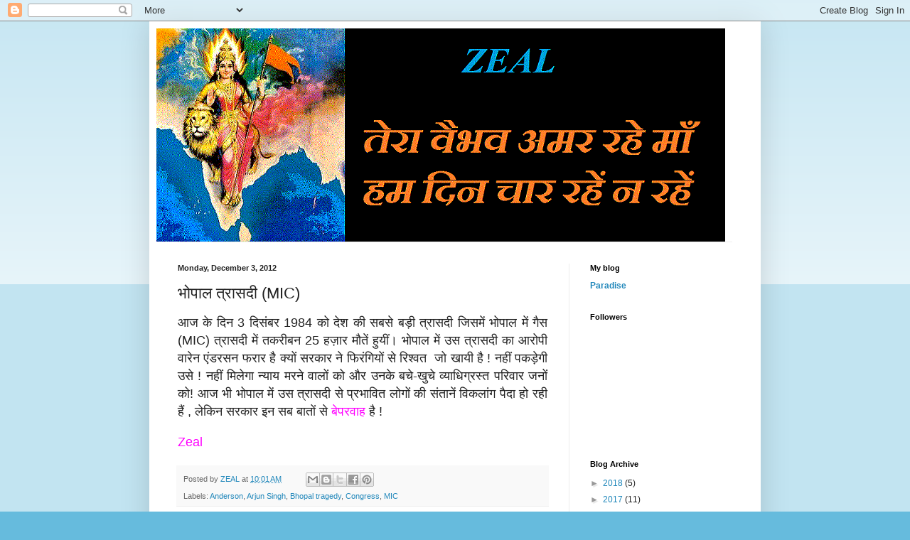

--- FILE ---
content_type: text/html; charset=UTF-8
request_url: https://zealzen.blogspot.com/2012/12/mic.html?showComment=1354511343457
body_size: 17757
content:
<!DOCTYPE html>
<html class='v2' dir='ltr' lang='en'>
<head>
<link href='https://www.blogger.com/static/v1/widgets/335934321-css_bundle_v2.css' rel='stylesheet' type='text/css'/>
<meta content='width=1100' name='viewport'/>
<meta content='text/html; charset=UTF-8' http-equiv='Content-Type'/>
<meta content='blogger' name='generator'/>
<link href='https://zealzen.blogspot.com/favicon.ico' rel='icon' type='image/x-icon'/>
<link href='http://zealzen.blogspot.com/2012/12/mic.html' rel='canonical'/>
<link rel="alternate" type="application/atom+xml" title="ZEAL - Atom" href="https://zealzen.blogspot.com/feeds/posts/default" />
<link rel="alternate" type="application/rss+xml" title="ZEAL - RSS" href="https://zealzen.blogspot.com/feeds/posts/default?alt=rss" />
<link rel="service.post" type="application/atom+xml" title="ZEAL - Atom" href="https://www.blogger.com/feeds/2911361780403920194/posts/default" />

<link rel="alternate" type="application/atom+xml" title="ZEAL - Atom" href="https://zealzen.blogspot.com/feeds/8890357645315304144/comments/default" />
<!--Can't find substitution for tag [blog.ieCssRetrofitLinks]-->
<meta content='http://zealzen.blogspot.com/2012/12/mic.html' property='og:url'/>
<meta content=' भोपाल त्रासदी (MIC)' property='og:title'/>
<meta content='  आज के दिन 3 दिसंबर 1984 को देश की सबसे बड़ी  त्रासदी जिसमें भोपाल में गैस (MIC) त्रासदी  में तकरीबन 25 हज़ार मौतें हुयीं।  भोपाल में उस  त्र...' property='og:description'/>
<title>ZEAL:  भ&#2379;प&#2366;ल त&#2381;र&#2366;सद&#2368; (MIC)</title>
<style id='page-skin-1' type='text/css'><!--
/*
-----------------------------------------------
Blogger Template Style
Name:     Simple
Designer: Blogger
URL:      www.blogger.com
----------------------------------------------- */
/* Content
----------------------------------------------- */
body {
font: normal normal 12px Arial, Tahoma, Helvetica, FreeSans, sans-serif;
color: #222222;
background: #66bbdd none repeat scroll top left;
padding: 0 40px 40px 40px;
}
html body .region-inner {
min-width: 0;
max-width: 100%;
width: auto;
}
h2 {
font-size: 22px;
}
a:link {
text-decoration:none;
color: #2288bb;
}
a:visited {
text-decoration:none;
color: #888888;
}
a:hover {
text-decoration:underline;
color: #33aaff;
}
.body-fauxcolumn-outer .fauxcolumn-inner {
background: transparent url(https://resources.blogblog.com/blogblog/data/1kt/simple/body_gradient_tile_light.png) repeat scroll top left;
_background-image: none;
}
.body-fauxcolumn-outer .cap-top {
position: absolute;
z-index: 1;
height: 400px;
width: 100%;
}
.body-fauxcolumn-outer .cap-top .cap-left {
width: 100%;
background: transparent url(https://resources.blogblog.com/blogblog/data/1kt/simple/gradients_light.png) repeat-x scroll top left;
_background-image: none;
}
.content-outer {
-moz-box-shadow: 0 0 40px rgba(0, 0, 0, .15);
-webkit-box-shadow: 0 0 5px rgba(0, 0, 0, .15);
-goog-ms-box-shadow: 0 0 10px #333333;
box-shadow: 0 0 40px rgba(0, 0, 0, .15);
margin-bottom: 1px;
}
.content-inner {
padding: 10px 10px;
}
.content-inner {
background-color: #ffffff;
}
/* Header
----------------------------------------------- */
.header-outer {
background: transparent none repeat-x scroll 0 -400px;
_background-image: none;
}
.Header h1 {
font: normal normal 60px Arial, Tahoma, Helvetica, FreeSans, sans-serif;
color: #3399bb;
text-shadow: -1px -1px 1px rgba(0, 0, 0, .2);
}
.Header h1 a {
color: #3399bb;
}
.Header .description {
font-size: 140%;
color: #777777;
}
.header-inner .Header .titlewrapper {
padding: 22px 30px;
}
.header-inner .Header .descriptionwrapper {
padding: 0 30px;
}
/* Tabs
----------------------------------------------- */
.tabs-inner .section:first-child {
border-top: 1px solid #eeeeee;
}
.tabs-inner .section:first-child ul {
margin-top: -1px;
border-top: 1px solid #eeeeee;
border-left: 0 solid #eeeeee;
border-right: 0 solid #eeeeee;
}
.tabs-inner .widget ul {
background: #f5f5f5 url(https://resources.blogblog.com/blogblog/data/1kt/simple/gradients_light.png) repeat-x scroll 0 -800px;
_background-image: none;
border-bottom: 1px solid #eeeeee;
margin-top: 0;
margin-left: -30px;
margin-right: -30px;
}
.tabs-inner .widget li a {
display: inline-block;
padding: .6em 1em;
font: normal normal 14px Arial, Tahoma, Helvetica, FreeSans, sans-serif;
color: #999999;
border-left: 1px solid #ffffff;
border-right: 1px solid #eeeeee;
}
.tabs-inner .widget li:first-child a {
border-left: none;
}
.tabs-inner .widget li.selected a, .tabs-inner .widget li a:hover {
color: #000000;
background-color: #eeeeee;
text-decoration: none;
}
/* Columns
----------------------------------------------- */
.main-outer {
border-top: 0 solid #eeeeee;
}
.fauxcolumn-left-outer .fauxcolumn-inner {
border-right: 1px solid #eeeeee;
}
.fauxcolumn-right-outer .fauxcolumn-inner {
border-left: 1px solid #eeeeee;
}
/* Headings
----------------------------------------------- */
div.widget > h2,
div.widget h2.title {
margin: 0 0 1em 0;
font: normal bold 11px Arial, Tahoma, Helvetica, FreeSans, sans-serif;
color: #000000;
}
/* Widgets
----------------------------------------------- */
.widget .zippy {
color: #999999;
text-shadow: 2px 2px 1px rgba(0, 0, 0, .1);
}
.widget .popular-posts ul {
list-style: none;
}
/* Posts
----------------------------------------------- */
h2.date-header {
font: normal bold 11px Arial, Tahoma, Helvetica, FreeSans, sans-serif;
}
.date-header span {
background-color: transparent;
color: #222222;
padding: inherit;
letter-spacing: inherit;
margin: inherit;
}
.main-inner {
padding-top: 30px;
padding-bottom: 30px;
}
.main-inner .column-center-inner {
padding: 0 15px;
}
.main-inner .column-center-inner .section {
margin: 0 15px;
}
.post {
margin: 0 0 25px 0;
}
h3.post-title, .comments h4 {
font: normal normal 22px Arial, Tahoma, Helvetica, FreeSans, sans-serif;
margin: .75em 0 0;
}
.post-body {
font-size: 110%;
line-height: 1.4;
position: relative;
}
.post-body img, .post-body .tr-caption-container, .Profile img, .Image img,
.BlogList .item-thumbnail img {
padding: 2px;
background: #ffffff;
border: 1px solid #eeeeee;
-moz-box-shadow: 1px 1px 5px rgba(0, 0, 0, .1);
-webkit-box-shadow: 1px 1px 5px rgba(0, 0, 0, .1);
box-shadow: 1px 1px 5px rgba(0, 0, 0, .1);
}
.post-body img, .post-body .tr-caption-container {
padding: 5px;
}
.post-body .tr-caption-container {
color: #222222;
}
.post-body .tr-caption-container img {
padding: 0;
background: transparent;
border: none;
-moz-box-shadow: 0 0 0 rgba(0, 0, 0, .1);
-webkit-box-shadow: 0 0 0 rgba(0, 0, 0, .1);
box-shadow: 0 0 0 rgba(0, 0, 0, .1);
}
.post-header {
margin: 0 0 1.5em;
line-height: 1.6;
font-size: 90%;
}
.post-footer {
margin: 20px -2px 0;
padding: 5px 10px;
color: #666666;
background-color: #f9f9f9;
border-bottom: 1px solid #eeeeee;
line-height: 1.6;
font-size: 90%;
}
#comments .comment-author {
padding-top: 1.5em;
border-top: 1px solid #eeeeee;
background-position: 0 1.5em;
}
#comments .comment-author:first-child {
padding-top: 0;
border-top: none;
}
.avatar-image-container {
margin: .2em 0 0;
}
#comments .avatar-image-container img {
border: 1px solid #eeeeee;
}
/* Comments
----------------------------------------------- */
.comments .comments-content .icon.blog-author {
background-repeat: no-repeat;
background-image: url([data-uri]);
}
.comments .comments-content .loadmore a {
border-top: 1px solid #999999;
border-bottom: 1px solid #999999;
}
.comments .comment-thread.inline-thread {
background-color: #f9f9f9;
}
.comments .continue {
border-top: 2px solid #999999;
}
/* Accents
---------------------------------------------- */
.section-columns td.columns-cell {
border-left: 1px solid #eeeeee;
}
.blog-pager {
background: transparent none no-repeat scroll top center;
}
.blog-pager-older-link, .home-link,
.blog-pager-newer-link {
background-color: #ffffff;
padding: 5px;
}
.footer-outer {
border-top: 0 dashed #bbbbbb;
}
/* Mobile
----------------------------------------------- */
body.mobile  {
background-size: auto;
}
.mobile .body-fauxcolumn-outer {
background: transparent none repeat scroll top left;
}
.mobile .body-fauxcolumn-outer .cap-top {
background-size: 100% auto;
}
.mobile .content-outer {
-webkit-box-shadow: 0 0 3px rgba(0, 0, 0, .15);
box-shadow: 0 0 3px rgba(0, 0, 0, .15);
}
.mobile .tabs-inner .widget ul {
margin-left: 0;
margin-right: 0;
}
.mobile .post {
margin: 0;
}
.mobile .main-inner .column-center-inner .section {
margin: 0;
}
.mobile .date-header span {
padding: 0.1em 10px;
margin: 0 -10px;
}
.mobile h3.post-title {
margin: 0;
}
.mobile .blog-pager {
background: transparent none no-repeat scroll top center;
}
.mobile .footer-outer {
border-top: none;
}
.mobile .main-inner, .mobile .footer-inner {
background-color: #ffffff;
}
.mobile-index-contents {
color: #222222;
}
.mobile-link-button {
background-color: #2288bb;
}
.mobile-link-button a:link, .mobile-link-button a:visited {
color: #ffffff;
}
.mobile .tabs-inner .section:first-child {
border-top: none;
}
.mobile .tabs-inner .PageList .widget-content {
background-color: #eeeeee;
color: #000000;
border-top: 1px solid #eeeeee;
border-bottom: 1px solid #eeeeee;
}
.mobile .tabs-inner .PageList .widget-content .pagelist-arrow {
border-left: 1px solid #eeeeee;
}

--></style>
<style id='template-skin-1' type='text/css'><!--
body {
min-width: 860px;
}
.content-outer, .content-fauxcolumn-outer, .region-inner {
min-width: 860px;
max-width: 860px;
_width: 860px;
}
.main-inner .columns {
padding-left: 0px;
padding-right: 260px;
}
.main-inner .fauxcolumn-center-outer {
left: 0px;
right: 260px;
/* IE6 does not respect left and right together */
_width: expression(this.parentNode.offsetWidth -
parseInt("0px") -
parseInt("260px") + 'px');
}
.main-inner .fauxcolumn-left-outer {
width: 0px;
}
.main-inner .fauxcolumn-right-outer {
width: 260px;
}
.main-inner .column-left-outer {
width: 0px;
right: 100%;
margin-left: -0px;
}
.main-inner .column-right-outer {
width: 260px;
margin-right: -260px;
}
#layout {
min-width: 0;
}
#layout .content-outer {
min-width: 0;
width: 800px;
}
#layout .region-inner {
min-width: 0;
width: auto;
}
body#layout div.add_widget {
padding: 8px;
}
body#layout div.add_widget a {
margin-left: 32px;
}
--></style>
<link href='https://www.blogger.com/dyn-css/authorization.css?targetBlogID=2911361780403920194&amp;zx=d215ad1c-f108-4d9f-a386-decb0d7270a7' media='none' onload='if(media!=&#39;all&#39;)media=&#39;all&#39;' rel='stylesheet'/><noscript><link href='https://www.blogger.com/dyn-css/authorization.css?targetBlogID=2911361780403920194&amp;zx=d215ad1c-f108-4d9f-a386-decb0d7270a7' rel='stylesheet'/></noscript>
<meta name='google-adsense-platform-account' content='ca-host-pub-1556223355139109'/>
<meta name='google-adsense-platform-domain' content='blogspot.com'/>

<script async src="https://pagead2.googlesyndication.com/pagead/js/adsbygoogle.js?client=ca-pub-9395139250647192&host=ca-host-pub-1556223355139109" crossorigin="anonymous"></script>

<!-- data-ad-client=ca-pub-9395139250647192 -->

</head>
<body class='loading variant-pale'>
<div class='navbar section' id='navbar' name='Navbar'><div class='widget Navbar' data-version='1' id='Navbar1'><script type="text/javascript">
    function setAttributeOnload(object, attribute, val) {
      if(window.addEventListener) {
        window.addEventListener('load',
          function(){ object[attribute] = val; }, false);
      } else {
        window.attachEvent('onload', function(){ object[attribute] = val; });
      }
    }
  </script>
<div id="navbar-iframe-container"></div>
<script type="text/javascript" src="https://apis.google.com/js/platform.js"></script>
<script type="text/javascript">
      gapi.load("gapi.iframes:gapi.iframes.style.bubble", function() {
        if (gapi.iframes && gapi.iframes.getContext) {
          gapi.iframes.getContext().openChild({
              url: 'https://www.blogger.com/navbar/2911361780403920194?po\x3d8890357645315304144\x26origin\x3dhttps://zealzen.blogspot.com',
              where: document.getElementById("navbar-iframe-container"),
              id: "navbar-iframe"
          });
        }
      });
    </script><script type="text/javascript">
(function() {
var script = document.createElement('script');
script.type = 'text/javascript';
script.src = '//pagead2.googlesyndication.com/pagead/js/google_top_exp.js';
var head = document.getElementsByTagName('head')[0];
if (head) {
head.appendChild(script);
}})();
</script>
</div></div>
<div class='body-fauxcolumns'>
<div class='fauxcolumn-outer body-fauxcolumn-outer'>
<div class='cap-top'>
<div class='cap-left'></div>
<div class='cap-right'></div>
</div>
<div class='fauxborder-left'>
<div class='fauxborder-right'></div>
<div class='fauxcolumn-inner'>
</div>
</div>
<div class='cap-bottom'>
<div class='cap-left'></div>
<div class='cap-right'></div>
</div>
</div>
</div>
<div class='content'>
<div class='content-fauxcolumns'>
<div class='fauxcolumn-outer content-fauxcolumn-outer'>
<div class='cap-top'>
<div class='cap-left'></div>
<div class='cap-right'></div>
</div>
<div class='fauxborder-left'>
<div class='fauxborder-right'></div>
<div class='fauxcolumn-inner'>
</div>
</div>
<div class='cap-bottom'>
<div class='cap-left'></div>
<div class='cap-right'></div>
</div>
</div>
</div>
<div class='content-outer'>
<div class='content-cap-top cap-top'>
<div class='cap-left'></div>
<div class='cap-right'></div>
</div>
<div class='fauxborder-left content-fauxborder-left'>
<div class='fauxborder-right content-fauxborder-right'></div>
<div class='content-inner'>
<header>
<div class='header-outer'>
<div class='header-cap-top cap-top'>
<div class='cap-left'></div>
<div class='cap-right'></div>
</div>
<div class='fauxborder-left header-fauxborder-left'>
<div class='fauxborder-right header-fauxborder-right'></div>
<div class='region-inner header-inner'>
<div class='header section' id='header' name='Header'><div class='widget Header' data-version='1' id='Header1'>
<div id='header-inner'>
<a href='https://zealzen.blogspot.com/' style='display: block'>
<img alt='ZEAL' height='300px; ' id='Header1_headerimg' src='https://blogger.googleusercontent.com/img/b/R29vZ2xl/AVvXsEhyIyBn_vrKelIYUZczBNEiN5uDDu9cHgZA1EFeJPVFpAWbaVpJduvXt3ZuQwwor6FrsTKQ7w5i0k7NBWSK3paplHjti3mW2NrhsF4goQ4pw10R3AXWdUWefI5K5Uj-IjqcDwD78lyUmrk/s1600/flashing+%25282%2529.gif' style='display: block' width='800px; '/>
</a>
</div>
</div></div>
</div>
</div>
<div class='header-cap-bottom cap-bottom'>
<div class='cap-left'></div>
<div class='cap-right'></div>
</div>
</div>
</header>
<div class='tabs-outer'>
<div class='tabs-cap-top cap-top'>
<div class='cap-left'></div>
<div class='cap-right'></div>
</div>
<div class='fauxborder-left tabs-fauxborder-left'>
<div class='fauxborder-right tabs-fauxborder-right'></div>
<div class='region-inner tabs-inner'>
<div class='tabs no-items section' id='crosscol' name='Cross-Column'></div>
<div class='tabs no-items section' id='crosscol-overflow' name='Cross-Column 2'></div>
</div>
</div>
<div class='tabs-cap-bottom cap-bottom'>
<div class='cap-left'></div>
<div class='cap-right'></div>
</div>
</div>
<div class='main-outer'>
<div class='main-cap-top cap-top'>
<div class='cap-left'></div>
<div class='cap-right'></div>
</div>
<div class='fauxborder-left main-fauxborder-left'>
<div class='fauxborder-right main-fauxborder-right'></div>
<div class='region-inner main-inner'>
<div class='columns fauxcolumns'>
<div class='fauxcolumn-outer fauxcolumn-center-outer'>
<div class='cap-top'>
<div class='cap-left'></div>
<div class='cap-right'></div>
</div>
<div class='fauxborder-left'>
<div class='fauxborder-right'></div>
<div class='fauxcolumn-inner'>
</div>
</div>
<div class='cap-bottom'>
<div class='cap-left'></div>
<div class='cap-right'></div>
</div>
</div>
<div class='fauxcolumn-outer fauxcolumn-left-outer'>
<div class='cap-top'>
<div class='cap-left'></div>
<div class='cap-right'></div>
</div>
<div class='fauxborder-left'>
<div class='fauxborder-right'></div>
<div class='fauxcolumn-inner'>
</div>
</div>
<div class='cap-bottom'>
<div class='cap-left'></div>
<div class='cap-right'></div>
</div>
</div>
<div class='fauxcolumn-outer fauxcolumn-right-outer'>
<div class='cap-top'>
<div class='cap-left'></div>
<div class='cap-right'></div>
</div>
<div class='fauxborder-left'>
<div class='fauxborder-right'></div>
<div class='fauxcolumn-inner'>
</div>
</div>
<div class='cap-bottom'>
<div class='cap-left'></div>
<div class='cap-right'></div>
</div>
</div>
<!-- corrects IE6 width calculation -->
<div class='columns-inner'>
<div class='column-center-outer'>
<div class='column-center-inner'>
<div class='main section' id='main' name='Main'><div class='widget Blog' data-version='1' id='Blog1'>
<div class='blog-posts hfeed'>

          <div class="date-outer">
        
<h2 class='date-header'><span>Monday, December 3, 2012</span></h2>

          <div class="date-posts">
        
<div class='post-outer'>
<div class='post hentry uncustomized-post-template' itemprop='blogPost' itemscope='itemscope' itemtype='http://schema.org/BlogPosting'>
<meta content='2911361780403920194' itemprop='blogId'/>
<meta content='8890357645315304144' itemprop='postId'/>
<a name='8890357645315304144'></a>
<h3 class='post-title entry-title' itemprop='name'>
 भ&#2379;प&#2366;ल त&#2381;र&#2366;सद&#2368; (MIC)
</h3>
<div class='post-header'>
<div class='post-header-line-1'></div>
</div>
<div class='post-body entry-content' id='post-body-8890357645315304144' itemprop='description articleBody'>
<div dir="ltr" style="text-align: left;" trbidi="on">
<div style="text-align: justify;">
<span class="userContent" style="font-size: large;">आज क&#2375; द&#2367;न 3 द&#2367;स&#2306;बर 1984 क&#2379; द&#2375;श क&#2368; सबस&#2375; बड़&#2368; 
त&#2381;र&#2366;सद&#2368; ज&#2367;सम&#2375;&#2306; भ&#2379;प&#2366;ल म&#2375;&#2306; ग&#2376;स (MIC) त&#2381;र&#2366;सद&#2368;  म&#2375;&#2306; तकर&#2368;बन 25 हज़&#2366;र म&#2380;त&#2375;&#2306; ह&#2369;य&#2368;&#2306;&#2404; </span><span class="userContent" style="font-size: large;"><span class="userContent"> भ&#2379;प&#2366;ल म&#2375;&#2306; उस 
त&#2381;र&#2366;सद&#2368;&nbsp;</span>क&#2366; आर&#2379;प&#2368; व&#2366;र&#2375;न ए&#2306;डरसन फर&#2366;र ह&#2376; क&#2381;य&#2379;&#2306; सरक&#2366;र न&#2375;&nbsp;फ&#2367;र&#2306;ग&#2367;य&#2379;&#2306; स&#2375; 
र&#2367;श&#2381;वत&nbsp; ज&#2379; ख&#2366;य&#2368; ह&#2376; ! नह&#2368;&#2306; पकड़&#2375;ग&#2368; उस&#2375; ! नह&#2368;&#2306; म&#2367;ल&#2375;ग&#2366; न&#2381;य&#2366;य मरन&#2375; व&#2366;ल&#2379;&#2306; क&#2379; 
और उनक&#2375; बच&#2375;-ख&#2369;च&#2375; व&#2381;य&#2366;ध&#2367;ग&#2381;रस&#2381;त पर&#2367;व&#2366;र जन&#2379;&#2306; क&#2379;!  आज भ&#2368; भ&#2379;प&#2366;ल म&#2375;&#2306; उस 
त&#2381;र&#2366;सद&#2368; स&#2375; प&#2381;रभ&#2366;व&#2367;त ल&#2379;ग&#2379;&#2306; क&#2368; स&#2306;त&#2366;न&#2375;&#2306; व&#2367;कल&#2366;&#2306;ग प&#2376;द&#2366; ह&#2379; रह&#2368; ह&#2376;&#2306; , ल&#2375;क&#2367;न 
सरक&#2366;र इन सब ब&#2366;त&#2379;&#2306; स&#2375; <a href="http://zealzen.blogspot.in/2012/11/blog-post_2718.html" target="_blank"><span style="color: magenta;">ब&#2375;परव&#2366;ह</span></a> ह&#2376; !</span></div>
<div style="text-align: justify;">
<br /></div>
<div style="text-align: justify;">
<span class="userContent"><span style="font-size: large;"><a href="http://zealzen.blogspot.in/2012/11/blog-post_2718.html" target="_blank"><span style="color: magenta;">Zeal </span></a></span></span></div>
</div>
<div style='clear: both;'></div>
</div>
<div class='post-footer'>
<div class='post-footer-line post-footer-line-1'>
<span class='post-author vcard'>
Posted by
<span class='fn' itemprop='author' itemscope='itemscope' itemtype='http://schema.org/Person'>
<meta content='https://www.blogger.com/profile/04046257625059781313' itemprop='url'/>
<a class='g-profile' href='https://www.blogger.com/profile/04046257625059781313' rel='author' title='author profile'>
<span itemprop='name'>ZEAL</span>
</a>
</span>
</span>
<span class='post-timestamp'>
at
<meta content='http://zealzen.blogspot.com/2012/12/mic.html' itemprop='url'/>
<a class='timestamp-link' href='https://zealzen.blogspot.com/2012/12/mic.html' rel='bookmark' title='permanent link'><abbr class='published' itemprop='datePublished' title='2012-12-03T10:01:00+05:30'>10:01&#8239;AM</abbr></a>
</span>
<span class='post-comment-link'>
</span>
<span class='post-icons'>
<span class='item-control blog-admin pid-1568168635'>
<a href='https://www.blogger.com/post-edit.g?blogID=2911361780403920194&postID=8890357645315304144&from=pencil' title='Edit Post'>
<img alt='' class='icon-action' height='18' src='https://resources.blogblog.com/img/icon18_edit_allbkg.gif' width='18'/>
</a>
</span>
</span>
<div class='post-share-buttons goog-inline-block'>
<a class='goog-inline-block share-button sb-email' href='https://www.blogger.com/share-post.g?blogID=2911361780403920194&postID=8890357645315304144&target=email' target='_blank' title='Email This'><span class='share-button-link-text'>Email This</span></a><a class='goog-inline-block share-button sb-blog' href='https://www.blogger.com/share-post.g?blogID=2911361780403920194&postID=8890357645315304144&target=blog' onclick='window.open(this.href, "_blank", "height=270,width=475"); return false;' target='_blank' title='BlogThis!'><span class='share-button-link-text'>BlogThis!</span></a><a class='goog-inline-block share-button sb-twitter' href='https://www.blogger.com/share-post.g?blogID=2911361780403920194&postID=8890357645315304144&target=twitter' target='_blank' title='Share to X'><span class='share-button-link-text'>Share to X</span></a><a class='goog-inline-block share-button sb-facebook' href='https://www.blogger.com/share-post.g?blogID=2911361780403920194&postID=8890357645315304144&target=facebook' onclick='window.open(this.href, "_blank", "height=430,width=640"); return false;' target='_blank' title='Share to Facebook'><span class='share-button-link-text'>Share to Facebook</span></a><a class='goog-inline-block share-button sb-pinterest' href='https://www.blogger.com/share-post.g?blogID=2911361780403920194&postID=8890357645315304144&target=pinterest' target='_blank' title='Share to Pinterest'><span class='share-button-link-text'>Share to Pinterest</span></a>
</div>
</div>
<div class='post-footer-line post-footer-line-2'>
<span class='post-labels'>
Labels:
<a href='https://zealzen.blogspot.com/search/label/Anderson' rel='tag'>Anderson</a>,
<a href='https://zealzen.blogspot.com/search/label/Arjun%20Singh' rel='tag'>Arjun Singh</a>,
<a href='https://zealzen.blogspot.com/search/label/Bhopal%20tragedy' rel='tag'>Bhopal tragedy</a>,
<a href='https://zealzen.blogspot.com/search/label/Congress' rel='tag'>Congress</a>,
<a href='https://zealzen.blogspot.com/search/label/MIC' rel='tag'>MIC</a>
</span>
</div>
<div class='post-footer-line post-footer-line-3'>
<span class='post-location'>
</span>
</div>
</div>
</div>
<div class='comments' id='comments'>
<a name='comments'></a>
<h4>13 comments:</h4>
<div id='Blog1_comments-block-wrapper'>
<dl class='avatar-comment-indent' id='comments-block'>
<dt class='comment-author ' id='c1361422809346744729'>
<a name='c1361422809346744729'></a>
<div class="avatar-image-container vcard"><span dir="ltr"><a href="https://www.blogger.com/profile/00288028073010827898" target="" rel="nofollow" onclick="" class="avatar-hovercard" id="av-1361422809346744729-00288028073010827898"><img src="https://resources.blogblog.com/img/blank.gif" width="35" height="35" class="delayLoad" style="display: none;" longdesc="//blogger.googleusercontent.com/img/b/R29vZ2xl/AVvXsEgE2jtOgieIAEH7XcHsPU6s-0YUv1lIlP4D7H9hZW6e8fGD4YpwCwcgB1L2sBPTlxe7_H4Lv9PClw7GDw03kx3YHRqXuAEH5hdVkIoTlsf0fMlrIBMj3L6QIXCmmrL9pw/s45-c/DSC01665.JPG" alt="" title="&#2352;&#2357;&#2367;&#2325;&#2352; ">

<noscript><img src="//blogger.googleusercontent.com/img/b/R29vZ2xl/AVvXsEgE2jtOgieIAEH7XcHsPU6s-0YUv1lIlP4D7H9hZW6e8fGD4YpwCwcgB1L2sBPTlxe7_H4Lv9PClw7GDw03kx3YHRqXuAEH5hdVkIoTlsf0fMlrIBMj3L6QIXCmmrL9pw/s45-c/DSC01665.JPG" width="35" height="35" class="photo" alt=""></noscript></a></span></div>
<a href='https://www.blogger.com/profile/00288028073010827898' rel='nofollow'>रव&#2367;कर </a>
said...
</dt>
<dd class='comment-body' id='Blog1_cmt-1361422809346744729'>
<p>
म&#2366;र&#2381;म&#2367;क -<br />सत&#2381;त&#2366; स&#2369;ख क&#2375; आग&#2375;-<br />ब&#2375;बस ह&#2376;&#2306; ब&#2375;च&#2366;र&#2375;-<br />इन&#2381;ह&#2375;&#2306; क&#2380;न म&#2366;र&#2375;-
</p>
</dd>
<dd class='comment-footer'>
<span class='comment-timestamp'>
<a href='https://zealzen.blogspot.com/2012/12/mic.html?showComment=1354509518056#c1361422809346744729' title='comment permalink'>
December 3, 2012 at 10:08&#8239;AM
</a>
<span class='item-control blog-admin pid-1472825984'>
<a class='comment-delete' href='https://www.blogger.com/comment/delete/2911361780403920194/1361422809346744729' title='Delete Comment'>
<img src='https://resources.blogblog.com/img/icon_delete13.gif'/>
</a>
</span>
</span>
</dd>
<dt class='comment-author ' id='c1555206906266710232'>
<a name='c1555206906266710232'></a>
<div class="avatar-image-container vcard"><span dir="ltr"><a href="https://www.blogger.com/profile/12839366183996594801" target="" rel="nofollow" onclick="" class="avatar-hovercard" id="av-1555206906266710232-12839366183996594801"><img src="https://resources.blogblog.com/img/blank.gif" width="35" height="35" class="delayLoad" style="display: none;" longdesc="//1.bp.blogspot.com/-F_oIezS4jPo/ZbnuqVWEXeI/AAAAAAAAu5M/gCbvaKynZyM3trrm8jeI4qUYKZSgsK3NACK4BGAYYCw/s35/IMG_20240107_155206.jpg" alt="" title="Prabodh Kumar Govil">

<noscript><img src="//1.bp.blogspot.com/-F_oIezS4jPo/ZbnuqVWEXeI/AAAAAAAAu5M/gCbvaKynZyM3trrm8jeI4qUYKZSgsK3NACK4BGAYYCw/s35/IMG_20240107_155206.jpg" width="35" height="35" class="photo" alt=""></noscript></a></span></div>
<a href='https://www.blogger.com/profile/12839366183996594801' rel='nofollow'>Prabodh Kumar Govil</a>
said...
</dt>
<dd class='comment-body' id='Blog1_cmt-1555206906266710232'>
<p>
kisi ki bhool, kisi ko sazaa. lekin ye santrast logon ko ek inaam hai ki itne samay baad bhi aapne unka dukh yaad kiya. 
</p>
</dd>
<dd class='comment-footer'>
<span class='comment-timestamp'>
<a href='https://zealzen.blogspot.com/2012/12/mic.html?showComment=1354510113759#c1555206906266710232' title='comment permalink'>
December 3, 2012 at 10:18&#8239;AM
</a>
<span class='item-control blog-admin pid-1850483591'>
<a class='comment-delete' href='https://www.blogger.com/comment/delete/2911361780403920194/1555206906266710232' title='Delete Comment'>
<img src='https://resources.blogblog.com/img/icon_delete13.gif'/>
</a>
</span>
</span>
</dd>
<dt class='comment-author ' id='c2167510908080837129'>
<a name='c2167510908080837129'></a>
<div class="avatar-image-container vcard"><span dir="ltr"><a href="https://www.blogger.com/profile/15753852775337097760" target="" rel="nofollow" onclick="" class="avatar-hovercard" id="av-2167510908080837129-15753852775337097760"><img src="https://resources.blogblog.com/img/blank.gif" width="35" height="35" class="delayLoad" style="display: none;" longdesc="//blogger.googleusercontent.com/img/b/R29vZ2xl/AVvXsEhxmgj8XYJTvYlF071TgkUMhcOVyLPcfB-j90kRK90OfcvgL8P8My9YKhcnx8zQVpNHztkABiaUpv6e6dL7KE7AlypBK2G4sIocxustF3xhpWRpqebJlPQqgeu9Ds1amLI/s45-c/pc.JPG" alt="" title="&#2346;&#2368;.&#2360;&#2368;.&#2327;&#2379;&#2342;&#2367;&#2351;&#2366;&#2354; &amp;quot;&#2346;&#2352;&#2330;&#2375;&#2340;&amp;quot;">

<noscript><img src="//blogger.googleusercontent.com/img/b/R29vZ2xl/AVvXsEhxmgj8XYJTvYlF071TgkUMhcOVyLPcfB-j90kRK90OfcvgL8P8My9YKhcnx8zQVpNHztkABiaUpv6e6dL7KE7AlypBK2G4sIocxustF3xhpWRpqebJlPQqgeu9Ds1amLI/s45-c/pc.JPG" width="35" height="35" class="photo" alt=""></noscript></a></span></div>
<a href='https://www.blogger.com/profile/15753852775337097760' rel='nofollow'>प&#2368;.स&#2368;.ग&#2379;द&#2367;य&#2366;ल &quot;परच&#2375;त&quot;</a>
said...
</dt>
<dd class='comment-body' id='Blog1_cmt-2167510908080837129'>
<p>
क&#2381;य&#2366; कह&#2375;&#2306; , ए&#2306;डरसन क&#2379; म&#2375;हम&#2366;न क&#2368; तरह द&#2375;श स&#2375;  व&#2367;द&#2366; करन&#2375; व&#2366;ल&#2375; र&#2366;ज कर रह&#2375; ह&#2376; उस&#2368; ब&#2375;वक&#2370;फ जनत&#2366; पर ज&#2367;सन&#2375; दर&#2381;द सह&#2375; ! 
</p>
</dd>
<dd class='comment-footer'>
<span class='comment-timestamp'>
<a href='https://zealzen.blogspot.com/2012/12/mic.html?showComment=1354511047054#c2167510908080837129' title='comment permalink'>
December 3, 2012 at 10:34&#8239;AM
</a>
<span class='item-control blog-admin pid-571465207'>
<a class='comment-delete' href='https://www.blogger.com/comment/delete/2911361780403920194/2167510908080837129' title='Delete Comment'>
<img src='https://resources.blogblog.com/img/icon_delete13.gif'/>
</a>
</span>
</span>
</dd>
<dt class='comment-author ' id='c88358097704829774'>
<a name='c88358097704829774'></a>
<div class="avatar-image-container vcard"><span dir="ltr"><a href="https://www.blogger.com/profile/15985123712684138142" target="" rel="nofollow" onclick="" class="avatar-hovercard" id="av-88358097704829774-15985123712684138142"><img src="https://resources.blogblog.com/img/blank.gif" width="35" height="35" class="delayLoad" style="display: none;" longdesc="//blogger.googleusercontent.com/img/b/R29vZ2xl/AVvXsEhMDHedrocJs-tkHIdkCctCAuAb_8MhAWpnu2Iz6M8QH0JBKFxtSreWJDYMYNjoiw8EfCURIjyB_OOIOZZWMiGT1wOmj1gMgJMQ5mFu7uyoUZa6Xb8BHKScc_iQWgascA/s45-c/IMG_20191128_233749.jpg" alt="" title="&#2360;&#2370;&#2348;&#2375;&#2342;&#2366;&#2352;">

<noscript><img src="//blogger.googleusercontent.com/img/b/R29vZ2xl/AVvXsEhMDHedrocJs-tkHIdkCctCAuAb_8MhAWpnu2Iz6M8QH0JBKFxtSreWJDYMYNjoiw8EfCURIjyB_OOIOZZWMiGT1wOmj1gMgJMQ5mFu7uyoUZa6Xb8BHKScc_iQWgascA/s45-c/IMG_20191128_233749.jpg" width="35" height="35" class="photo" alt=""></noscript></a></span></div>
<a href='https://www.blogger.com/profile/15985123712684138142' rel='nofollow'>स&#2370;ब&#2375;द&#2366;र</a>
said...
</dt>
<dd class='comment-body' id='Blog1_cmt-88358097704829774'>
<p>
इन सब क&#2366;म&#2379; क&#2375; ल&#2367;ए सरक&#2366;र&#2379;&#2306; क&#2379; फ&#2369;र&#2381;सत नह&#2368;&#2306;-----!
</p>
</dd>
<dd class='comment-footer'>
<span class='comment-timestamp'>
<a href='https://zealzen.blogspot.com/2012/12/mic.html?showComment=1354511343457#c88358097704829774' title='comment permalink'>
December 3, 2012 at 10:39&#8239;AM
</a>
<span class='item-control blog-admin pid-1654369631'>
<a class='comment-delete' href='https://www.blogger.com/comment/delete/2911361780403920194/88358097704829774' title='Delete Comment'>
<img src='https://resources.blogblog.com/img/icon_delete13.gif'/>
</a>
</span>
</span>
</dd>
<dt class='comment-author ' id='c9060174315277856857'>
<a name='c9060174315277856857'></a>
<div class="avatar-image-container vcard"><span dir="ltr"><a href="https://www.blogger.com/profile/02550123629120698541" target="" rel="nofollow" onclick="" class="avatar-hovercard" id="av-9060174315277856857-02550123629120698541"><img src="https://resources.blogblog.com/img/blank.gif" width="35" height="35" class="delayLoad" style="display: none;" longdesc="//blogger.googleusercontent.com/img/b/R29vZ2xl/AVvXsEhrcmxmrj9nvUcWCTqSqWiQJ2ZGib6HbmBGCsN1pLGNYIm6JeReP7FIILADtZ-xInBqWfPO0GWxcI_sK9sjTPrAF7UAKccfivo4safcy2F3kiB4iANWGkkci8XAdeZoxw/s45-c/IMG_20201125_125058.jpg" alt="" title="Rohitas Ghorela">

<noscript><img src="//blogger.googleusercontent.com/img/b/R29vZ2xl/AVvXsEhrcmxmrj9nvUcWCTqSqWiQJ2ZGib6HbmBGCsN1pLGNYIm6JeReP7FIILADtZ-xInBqWfPO0GWxcI_sK9sjTPrAF7UAKccfivo4safcy2F3kiB4iANWGkkci8XAdeZoxw/s45-c/IMG_20201125_125058.jpg" width="35" height="35" class="photo" alt=""></noscript></a></span></div>
<a href='https://www.blogger.com/profile/02550123629120698541' rel='nofollow'>Rohitas Ghorela</a>
said...
</dt>
<dd class='comment-body' id='Blog1_cmt-9060174315277856857'>
<p>
आम जनत&#2366; म&#2375;&#2306; इसक&#2366; दर&#2381;द आज भ&#2368; ह&#2376; ल&#2375;क&#2367;न सरक&#2366;र व&#2379;ट बट&#2379;रन&#2375; क&#2368; न&#2367;त&#2367; म&#2375;&#2306; मशग&#2369;ल ह&#2376; .. <br /><br />हम&#2375;&#2306; ऐस&#2368; सरक&#2366;र क&#2368; आवश&#2381;यकत&#2366; नह&#2368; ज&#2379; जनत&#2366; क&#2366; दर&#2381;द न समझ&#2375;&#2404;
</p>
</dd>
<dd class='comment-footer'>
<span class='comment-timestamp'>
<a href='https://zealzen.blogspot.com/2012/12/mic.html?showComment=1354513076382#c9060174315277856857' title='comment permalink'>
December 3, 2012 at 11:07&#8239;AM
</a>
<span class='item-control blog-admin pid-1590193888'>
<a class='comment-delete' href='https://www.blogger.com/comment/delete/2911361780403920194/9060174315277856857' title='Delete Comment'>
<img src='https://resources.blogblog.com/img/icon_delete13.gif'/>
</a>
</span>
</span>
</dd>
<dt class='comment-author ' id='c5746275077354076764'>
<a name='c5746275077354076764'></a>
<div class="avatar-image-container vcard"><span dir="ltr"><a href="https://www.blogger.com/profile/02550123629120698541" target="" rel="nofollow" onclick="" class="avatar-hovercard" id="av-5746275077354076764-02550123629120698541"><img src="https://resources.blogblog.com/img/blank.gif" width="35" height="35" class="delayLoad" style="display: none;" longdesc="//blogger.googleusercontent.com/img/b/R29vZ2xl/AVvXsEhrcmxmrj9nvUcWCTqSqWiQJ2ZGib6HbmBGCsN1pLGNYIm6JeReP7FIILADtZ-xInBqWfPO0GWxcI_sK9sjTPrAF7UAKccfivo4safcy2F3kiB4iANWGkkci8XAdeZoxw/s45-c/IMG_20201125_125058.jpg" alt="" title="Rohitas Ghorela">

<noscript><img src="//blogger.googleusercontent.com/img/b/R29vZ2xl/AVvXsEhrcmxmrj9nvUcWCTqSqWiQJ2ZGib6HbmBGCsN1pLGNYIm6JeReP7FIILADtZ-xInBqWfPO0GWxcI_sK9sjTPrAF7UAKccfivo4safcy2F3kiB4iANWGkkci8XAdeZoxw/s45-c/IMG_20201125_125058.jpg" width="35" height="35" class="photo" alt=""></noscript></a></span></div>
<a href='https://www.blogger.com/profile/02550123629120698541' rel='nofollow'>Rohitas Ghorela</a>
said...
</dt>
<dd class='comment-body' id='Blog1_cmt-5746275077354076764'>
<p>
आम जनत&#2366; म&#2375;&#2306; इसक&#2366; दर&#2381;द आज भ&#2368; ह&#2376; ल&#2375;क&#2367;न सरक&#2366;र व&#2379;ट बट&#2379;रन&#2375; क&#2368; न&#2367;त&#2367; म&#2375;&#2306; मशग&#2369;ल ह&#2376; .. <br /><br />हम&#2375;&#2306; ऐस&#2368; सरक&#2366;र क&#2368; आवश&#2381;यकत&#2366; नह&#2368; ज&#2379; जनत&#2366; क&#2366; दर&#2381;द न समझ&#2375;&#2404;
</p>
</dd>
<dd class='comment-footer'>
<span class='comment-timestamp'>
<a href='https://zealzen.blogspot.com/2012/12/mic.html?showComment=1354513088620#c5746275077354076764' title='comment permalink'>
December 3, 2012 at 11:08&#8239;AM
</a>
<span class='item-control blog-admin pid-1590193888'>
<a class='comment-delete' href='https://www.blogger.com/comment/delete/2911361780403920194/5746275077354076764' title='Delete Comment'>
<img src='https://resources.blogblog.com/img/icon_delete13.gif'/>
</a>
</span>
</span>
</dd>
<dt class='comment-author ' id='c4541181741127797418'>
<a name='c4541181741127797418'></a>
<div class="avatar-image-container vcard"><span dir="ltr"><a href="https://www.blogger.com/profile/00550689302666626580" target="" rel="nofollow" onclick="" class="avatar-hovercard" id="av-4541181741127797418-00550689302666626580"><img src="https://resources.blogblog.com/img/blank.gif" width="35" height="35" class="delayLoad" style="display: none;" longdesc="//blogger.googleusercontent.com/img/b/R29vZ2xl/AVvXsEjMIG_OfatohBL8TErKnmtIAsQGtw-QS7zZMxJDB-HN68rfrSG-L8R0XfMMinJNbadQ7TU_VmYmTmP_9WV4wiqGeqZE_5pykbJxcSnQQpAuDV56CZcDEQYF-wed18LPbQ/s45-c/DSC00247.JPG" alt="" title="Akash Mishra">

<noscript><img src="//blogger.googleusercontent.com/img/b/R29vZ2xl/AVvXsEjMIG_OfatohBL8TErKnmtIAsQGtw-QS7zZMxJDB-HN68rfrSG-L8R0XfMMinJNbadQ7TU_VmYmTmP_9WV4wiqGeqZE_5pykbJxcSnQQpAuDV56CZcDEQYF-wed18LPbQ/s45-c/DSC00247.JPG" width="35" height="35" class="photo" alt=""></noscript></a></span></div>
<a href='https://www.blogger.com/profile/00550689302666626580' rel='nofollow'>Akash Mishra</a>
said...
</dt>
<dd class='comment-body' id='Blog1_cmt-4541181741127797418'>
<p>
&quot;भ&#2366;रत तरक&#2381;क&#2368; कर रह&#2366; ह&#2376; | <br />क&#2376;स&#2375; ?<br />अर&#2375; भ&#2366;ई , यह&#2366;&#2305; अम&#2368;र और अम&#2368;र ह&#2379; रह&#2366; ह&#2376; (और गर&#2368;ब उसस&#2375; भ&#2368; ज&#2381;य&#2366;द&#2366; त&#2375;ज&#2368; स&#2375; और गर&#2368;ब ह&#2379; रह&#2366; ह&#2376; )&quot;<br />ड&#2366;र&#2381;व&#2367;न क&#2366; स&#2367;द&#2381;ध&#2366;&#2306;त प&#2370;र&#2368; तरह अपन&#2375; द&#2375;श पर ल&#2366;ग&#2370; ह&#2379;त&#2366; ह&#2376; , बड&#2364;&#2366; ज&#2368;व छ&#2379;ट&#2375; ज&#2368;व क&#2379; म&#2366;रकर ज&#2367;न&#2381;द&#2366; ह&#2376; |<br />और स&#2366;थ ह&#2368; स&#2366;थ इ&#2306;स&#2366;न&#2367;यत भ&#2368; मर रह&#2368; ह&#2376; |<br /><br />स&#2366;दर
</p>
</dd>
<dd class='comment-footer'>
<span class='comment-timestamp'>
<a href='https://zealzen.blogspot.com/2012/12/mic.html?showComment=1354519149469#c4541181741127797418' title='comment permalink'>
December 3, 2012 at 12:49&#8239;PM
</a>
<span class='item-control blog-admin pid-1649431579'>
<a class='comment-delete' href='https://www.blogger.com/comment/delete/2911361780403920194/4541181741127797418' title='Delete Comment'>
<img src='https://resources.blogblog.com/img/icon_delete13.gif'/>
</a>
</span>
</span>
</dd>
<dt class='comment-author ' id='c3978668116398189050'>
<a name='c3978668116398189050'></a>
<div class="avatar-image-container vcard"><span dir="ltr"><a href="https://www.blogger.com/profile/02386833556494189702" target="" rel="nofollow" onclick="" class="avatar-hovercard" id="av-3978668116398189050-02386833556494189702"><img src="https://resources.blogblog.com/img/blank.gif" width="35" height="35" class="delayLoad" style="display: none;" longdesc="//2.bp.blogspot.com/-TzH-3vJ4HE0/Zb5NQn5bmfI/AAAAAAAAEoc/Pt2Ci8atq_UJzcofjLu-tTYmodpvX4bdwCK4BGAYYCw/s35/udaipur%252B2016%252Bdec.jpg" alt="" title="ANULATA RAJ NAIR">

<noscript><img src="//2.bp.blogspot.com/-TzH-3vJ4HE0/Zb5NQn5bmfI/AAAAAAAAEoc/Pt2Ci8atq_UJzcofjLu-tTYmodpvX4bdwCK4BGAYYCw/s35/udaipur%252B2016%252Bdec.jpg" width="35" height="35" class="photo" alt=""></noscript></a></span></div>
<a href='https://www.blogger.com/profile/02386833556494189702' rel='nofollow'>ANULATA RAJ NAIR</a>
said...
</dt>
<dd class='comment-body' id='Blog1_cmt-3978668116398189050'>
<p>
घ&#2366;व अब भ&#2368; हर&#2375; ह&#2376;&#2306;...हमन&#2375; त&#2379; भ&#2379;ग&#2366; ह&#2376; स&#2381;वय&#2306;.<br /><br />श&#2381;रद&#2381;ध&#2366;स&#2369;मन..<br />अन&#2369; 
</p>
</dd>
<dd class='comment-footer'>
<span class='comment-timestamp'>
<a href='https://zealzen.blogspot.com/2012/12/mic.html?showComment=1354519438076#c3978668116398189050' title='comment permalink'>
December 3, 2012 at 12:53&#8239;PM
</a>
<span class='item-control blog-admin pid-1428890473'>
<a class='comment-delete' href='https://www.blogger.com/comment/delete/2911361780403920194/3978668116398189050' title='Delete Comment'>
<img src='https://resources.blogblog.com/img/icon_delete13.gif'/>
</a>
</span>
</span>
</dd>
<dt class='comment-author ' id='c6336707558171644243'>
<a name='c6336707558171644243'></a>
<div class="avatar-image-container avatar-stock"><span dir="ltr"><a href="http://www.liveaaryaavart.com" target="" rel="nofollow" onclick=""><img src="//resources.blogblog.com/img/blank.gif" width="35" height="35" alt="" title="&#2352;&#2332;&#2344;&#2368;&#2358; &#2325;&#2375; &#2333;&#2366; (Rajneesh K Jha)">

</a></span></div>
<a href='http://www.liveaaryaavart.com' rel='nofollow'>रजन&#2368;श क&#2375; झ&#2366; (Rajneesh K Jha)</a>
said...
</dt>
<dd class='comment-body' id='Blog1_cmt-6336707558171644243'>
<p>
स&#2369;न&#2381;दर प&#2381;रस&#2381;त&#2369;त&#2367; !!
</p>
</dd>
<dd class='comment-footer'>
<span class='comment-timestamp'>
<a href='https://zealzen.blogspot.com/2012/12/mic.html?showComment=1354519503085#c6336707558171644243' title='comment permalink'>
December 3, 2012 at 12:55&#8239;PM
</a>
<span class='item-control blog-admin pid-1699637708'>
<a class='comment-delete' href='https://www.blogger.com/comment/delete/2911361780403920194/6336707558171644243' title='Delete Comment'>
<img src='https://resources.blogblog.com/img/icon_delete13.gif'/>
</a>
</span>
</span>
</dd>
<dt class='comment-author ' id='c9008023419350766160'>
<a name='c9008023419350766160'></a>
<div class="avatar-image-container vcard"><span dir="ltr"><a href="https://www.blogger.com/profile/14648578581549077487" target="" rel="nofollow" onclick="" class="avatar-hovercard" id="av-9008023419350766160-14648578581549077487"><img src="https://resources.blogblog.com/img/blank.gif" width="35" height="35" class="delayLoad" style="display: none;" longdesc="//blogger.googleusercontent.com/img/b/R29vZ2xl/AVvXsEiXORXJrJshYpfyzAqS31JpZkK-1q7gd9x85WrpDq-5KIeKJVyMp9XHQrXiJ9ynF5juXQs8d-xAm2V0UrXines65b0wjAON_CjNROnAwLov-sjxKihEVbpTftmWdzUrvAE/s45-c/10687189_831807090177538_804840431915222328_n.jpg" alt="" title="PAWAN VIJAY">

<noscript><img src="//blogger.googleusercontent.com/img/b/R29vZ2xl/AVvXsEiXORXJrJshYpfyzAqS31JpZkK-1q7gd9x85WrpDq-5KIeKJVyMp9XHQrXiJ9ynF5juXQs8d-xAm2V0UrXines65b0wjAON_CjNROnAwLov-sjxKihEVbpTftmWdzUrvAE/s45-c/10687189_831807090177538_804840431915222328_n.jpg" width="35" height="35" class="photo" alt=""></noscript></a></span></div>
<a href='https://www.blogger.com/profile/14648578581549077487' rel='nofollow'>PAWAN VIJAY</a>
said...
</dt>
<dd class='comment-body' id='Blog1_cmt-9008023419350766160'>
<p>
ज&#2366;क&#2375; प&#2366;&#2306;व न फट&#2368; ब&#2375;व&#2366;ई <br />स&#2379; क&#2366; ज&#2366;न&#2375; प&#2368;र पर&#2366;ई<br />सत&#2381;त&#2366; क&#2375; सग&#2375; त&#2379; म&#2380;ज म&#2375; ह&#2376; द&#2375;श और जनत&#2366; ज&#2366;य&#2375; च&#2370;ल&#2381;ह&#2375; म&#2375;
</p>
</dd>
<dd class='comment-footer'>
<span class='comment-timestamp'>
<a href='https://zealzen.blogspot.com/2012/12/mic.html?showComment=1354526864043#c9008023419350766160' title='comment permalink'>
December 3, 2012 at 2:57&#8239;PM
</a>
<span class='item-control blog-admin pid-1255511528'>
<a class='comment-delete' href='https://www.blogger.com/comment/delete/2911361780403920194/9008023419350766160' title='Delete Comment'>
<img src='https://resources.blogblog.com/img/icon_delete13.gif'/>
</a>
</span>
</span>
</dd>
<dt class='comment-author ' id='c2323670129281957898'>
<a name='c2323670129281957898'></a>
<div class="avatar-image-container vcard"><span dir="ltr"><a href="https://www.blogger.com/profile/04052797854888522201" target="" rel="nofollow" onclick="" class="avatar-hovercard" id="av-2323670129281957898-04052797854888522201"><img src="https://resources.blogblog.com/img/blank.gif" width="35" height="35" class="delayLoad" style="display: none;" longdesc="//blogger.googleusercontent.com/img/b/R29vZ2xl/AVvXsEgPi1rZtnZ0QUJtWbQ2dO2tKTOzk1spcevjAFEIXJfEsV0LOolR8UwTHtSZdoDUt1sw60U_oPbamsxkluAqWow2Tw-optI9wEjQ9P7LSritQigju-TEGOB3XUECeF0NzY4/s45-c/*" alt="" title="Rajesh Kumari">

<noscript><img src="//blogger.googleusercontent.com/img/b/R29vZ2xl/AVvXsEgPi1rZtnZ0QUJtWbQ2dO2tKTOzk1spcevjAFEIXJfEsV0LOolR8UwTHtSZdoDUt1sw60U_oPbamsxkluAqWow2Tw-optI9wEjQ9P7LSritQigju-TEGOB3XUECeF0NzY4/s45-c/*" width="35" height="35" class="photo" alt=""></noscript></a></span></div>
<a href='https://www.blogger.com/profile/04052797854888522201' rel='nofollow'>Rajesh Kumari</a>
said...
</dt>
<dd class='comment-body' id='Blog1_cmt-2323670129281957898'>
<p>
आपक&#2368; इस  उत&#2381;क&#2371;ष&#2381;ट प&#2381;रव&#2367;ष&#2381;ट&#2367; क&#2368; चर&#2381;च&#2366; कल 4/12/12क&#2379;  चर&#2381;च&#2366; म&#2306;च  पर र&#2366;ज&#2375;श क&#2369;म&#2366;र&#2368; द&#2381;व&#2366;र&#2366; क&#2368; ज&#2366;य&#2375;ग&#2368; आपक&#2366; स&#2381;व&#2366;गत ह&#2376; 
</p>
</dd>
<dd class='comment-footer'>
<span class='comment-timestamp'>
<a href='https://zealzen.blogspot.com/2012/12/mic.html?showComment=1354545750990#c2323670129281957898' title='comment permalink'>
December 3, 2012 at 8:12&#8239;PM
</a>
<span class='item-control blog-admin pid-185588486'>
<a class='comment-delete' href='https://www.blogger.com/comment/delete/2911361780403920194/2323670129281957898' title='Delete Comment'>
<img src='https://resources.blogblog.com/img/icon_delete13.gif'/>
</a>
</span>
</span>
</dd>
<dt class='comment-author ' id='c9141625817553736974'>
<a name='c9141625817553736974'></a>
<div class="avatar-image-container vcard"><span dir="ltr"><a href="https://www.blogger.com/profile/07981168953019617780" target="" rel="nofollow" onclick="" class="avatar-hovercard" id="av-9141625817553736974-07981168953019617780"><img src="https://resources.blogblog.com/img/blank.gif" width="35" height="35" class="delayLoad" style="display: none;" longdesc="//blogger.googleusercontent.com/img/b/R29vZ2xl/AVvXsEiN6jY68b9jiwSX6EyS2ZTIW9BbIJiwaBPvxYDVXOGxIk50-oqv02j5bIgove9RLzCa-FVO4F_UrU3S03TLWKX9ikso8ZihdIfDGfAgvN3sL1D0pXSdZnje6FXtVLnwKQ/s45-c/OgAAAD5hDs7W8sKuO96fmCK3ZR3W_lIlOgfi1CpVXib_zN9rZkL1bXhE_YB8D67AoLgWxNe-7SvqZa2q6Wp7QBBMB68Am1T1UB1ozrpcm2j2uU9GTxuphM0sKLF1.jpg" alt="" title="&#2342;&#2367;&#2357;&#2360;">

<noscript><img src="//blogger.googleusercontent.com/img/b/R29vZ2xl/AVvXsEiN6jY68b9jiwSX6EyS2ZTIW9BbIJiwaBPvxYDVXOGxIk50-oqv02j5bIgove9RLzCa-FVO4F_UrU3S03TLWKX9ikso8ZihdIfDGfAgvN3sL1D0pXSdZnje6FXtVLnwKQ/s45-c/OgAAAD5hDs7W8sKuO96fmCK3ZR3W_lIlOgfi1CpVXib_zN9rZkL1bXhE_YB8D67AoLgWxNe-7SvqZa2q6Wp7QBBMB68Am1T1UB1ozrpcm2j2uU9GTxuphM0sKLF1.jpg" width="35" height="35" class="photo" alt=""></noscript></a></span></div>
<a href='https://www.blogger.com/profile/07981168953019617780' rel='nofollow'>द&#2367;वस</a>
said...
</dt>
<dd class='comment-body' id='Blog1_cmt-9141625817553736974'>
<p>
अमर&#2368;क&#2368; कम&#2381;पन&#2368; य&#2369;न&#2367;यन क&#2366;र&#2381;ब&#2366;इड क&#2379; भ&#2366;रत सरक&#2366;र (र&#2366;ज&#2367;व ग&#2366;&#2306;ध&#2368;) न&#2375; उस समय एक पर&#2367;क&#2381;षण क&#2368; अन&#2369;मत&#2367; द&#2368; थ&#2368;&#2404; य&#2369;न&#2367;यन क&#2366;र&#2381;ब&#2366;इड एक बम बन&#2366;न&#2375; व&#2366;ल&#2368; कम&#2381;पन&#2368; ह&#2376;&#2404; र&#2366;ज&#2367;व ग&#2366;&#2306;ध&#2368; न&#2375; हज&#2366;र&#2379;&#2306; भ&#2366;रत&#2368;य&#2379;&#2306; क&#2368; ज&#2366;न क&#2368; क&#2368;मत पर यह पर&#2367;क&#2381;षण करव&#2366;य&#2366;&#2404; और बह&#2366;न&#2366; बन&#2366;य&#2366; क&#2367; एनर&#2381;ज&#2368; प&#2381;ल&#2366;&#2306;ट म&#2375;&#2306; ग&#2376;स क&#2366; र&#2367;स&#2366;व ह&#2379; गय&#2366;&#2404; ग&#2376;स भ&#2368; क&#2380;नस&#2368; , म&#2367;थ&#2366;इल आइस&#2379; स&#2366;यन&#2375;ट...<br />अब बत&#2366;ए&#2306;, क&#2367; यह क&#2380;नस&#2368; स&#2369;धर&#2368; ह&#2369;ई कम&#2381;पन&#2368; थ&#2368; ज&#2379; म&#2367;थ&#2366;इल आइस&#2379; स&#2366;यन&#2375;ट क&#2366; उपय&#2379;ग कर रह&#2368; थ&#2368;? यह त&#2379; एक जहर&#2368;ल&#2368; ग&#2376;स ह&#2376; ज&#2379; स&#2367;र&#2381;फ व&#2367;स&#2381;फ&#2379;टक बन&#2366;न&#2375; क&#2375; क&#2366;म आत&#2368; ह&#2376;&#2404; त&#2379; क&#2381;य&#2366; हम भ&#2366;रत&#2368;य&#2379;&#2306; क&#2368; ज&#2366;न इतन&#2368; सस&#2381;त&#2368; ह&#2376; क&#2367; ग&#2379;र&#2368; चमड&#2364;&#2368; क&#2375; व&#2367;द&#2375;श&#2367;य&#2379;&#2306; क&#2379; और अम&#2368;र बन&#2366;न&#2375; क&#2375; ल&#2367;ए हम&#2375; ह&#2368; बल&#2367; क&#2366; बकर&#2366; बन&#2366;य&#2366; ज&#2366;एग&#2366;? और न&#2368;चत&#2366; क&#2368; हद तब ह&#2379; गय&#2368; जब च&#2369;प&#2381;ल&#2375; स&#2375; व&#2366;र&#2375;न ए&#2306;डरसन क&#2379; प&#2381;ल&#2375;न स&#2375; भग&#2366; द&#2367;य&#2366;&#2404;<br />र&#2366;ज&#2367;व ग&#2366;&#2306;ध&#2368; क&#2379; उसक&#2375; क&#2367;य&#2375; क&#2368; सज&#2366; भगवन न&#2375; द&#2375; द&#2368;&#2404; क&#2369;त&#2381;त&#2375; क&#2368; म&#2380;त म&#2366;र&#2366;, और प&#2368;छ&#2375; छ&#2379;ड&#2364; गय&#2366; एक व&#2367;द&#2375;श&#2368; पत&#2381;न&#2368; ज&#2379; द&#2375;श क&#2375; स&#2366;थ-स&#2366;थ उसक&#2375; अपन&#2375; पर&#2367;व&#2366;र क&#2379; भ&#2368; ख&#2366; गय&#2368;&#2404;
</p>
</dd>
<dd class='comment-footer'>
<span class='comment-timestamp'>
<a href='https://zealzen.blogspot.com/2012/12/mic.html?showComment=1354603821368#c9141625817553736974' title='comment permalink'>
December 4, 2012 at 12:20&#8239;PM
</a>
<span class='item-control blog-admin pid-1439064718'>
<a class='comment-delete' href='https://www.blogger.com/comment/delete/2911361780403920194/9141625817553736974' title='Delete Comment'>
<img src='https://resources.blogblog.com/img/icon_delete13.gif'/>
</a>
</span>
</span>
</dd>
<dt class='comment-author ' id='c2678456269088805407'>
<a name='c2678456269088805407'></a>
<div class="avatar-image-container vcard"><span dir="ltr"><a href="https://www.blogger.com/profile/16069507939984536132" target="" rel="nofollow" onclick="" class="avatar-hovercard" id="av-2678456269088805407-16069507939984536132"><img src="https://resources.blogblog.com/img/blank.gif" width="35" height="35" class="delayLoad" style="display: none;" longdesc="//blogger.googleusercontent.com/img/b/R29vZ2xl/AVvXsEj3uio09phI0-7eyFnSs1mV_C2IexjW0-Kgx_pcHTfk46Nait12Xa63W07Q9gigYiuX13UMQvLofXk8xR7eNutc1RrUQu4F3Y6CWF9x04J_p7-YNM8BvsACbxP0J9_S_Q/s45-c/P1010006.JPG" alt="" title="&#2350;&#2344; &#2325;&#2375; - &#2350;&#2344;&#2325;&#2375;">

<noscript><img src="//blogger.googleusercontent.com/img/b/R29vZ2xl/AVvXsEj3uio09phI0-7eyFnSs1mV_C2IexjW0-Kgx_pcHTfk46Nait12Xa63W07Q9gigYiuX13UMQvLofXk8xR7eNutc1RrUQu4F3Y6CWF9x04J_p7-YNM8BvsACbxP0J9_S_Q/s45-c/P1010006.JPG" width="35" height="35" class="photo" alt=""></noscript></a></span></div>
<a href='https://www.blogger.com/profile/16069507939984536132' rel='nofollow'>मन क&#2375; - मनक&#2375;</a>
said...
</dt>
<dd class='comment-body' id='Blog1_cmt-2678456269088805407'>
<p>
भ&#2370;ल&#2368; ह&#2369;ई त&#2381;र&#2366;सद&#2368; क&#2379; य&#2366;द क&#2367;य&#2366;,धन&#2381;यव&#2366;द.
</p>
</dd>
<dd class='comment-footer'>
<span class='comment-timestamp'>
<a href='https://zealzen.blogspot.com/2012/12/mic.html?showComment=1354636671779#c2678456269088805407' title='comment permalink'>
December 4, 2012 at 9:27&#8239;PM
</a>
<span class='item-control blog-admin pid-927370547'>
<a class='comment-delete' href='https://www.blogger.com/comment/delete/2911361780403920194/2678456269088805407' title='Delete Comment'>
<img src='https://resources.blogblog.com/img/icon_delete13.gif'/>
</a>
</span>
</span>
</dd>
</dl>
</div>
<p class='comment-footer'>
<a href='https://www.blogger.com/comment/fullpage/post/2911361780403920194/8890357645315304144' onclick=''>Post a Comment</a>
</p>
</div>
</div>

        </div></div>
      
</div>
<div class='blog-pager' id='blog-pager'>
<span id='blog-pager-newer-link'>
<a class='blog-pager-newer-link' href='https://zealzen.blogspot.com/2012/12/blog-post.html' id='Blog1_blog-pager-newer-link' title='Newer Post'>Newer Post</a>
</span>
<span id='blog-pager-older-link'>
<a class='blog-pager-older-link' href='https://zealzen.blogspot.com/2012/11/blog-post_2718.html' id='Blog1_blog-pager-older-link' title='Older Post'>Older Post</a>
</span>
<a class='home-link' href='https://zealzen.blogspot.com/'>Home</a>
</div>
<div class='clear'></div>
<div class='post-feeds'>
<div class='feed-links'>
Subscribe to:
<a class='feed-link' href='https://zealzen.blogspot.com/feeds/8890357645315304144/comments/default' target='_blank' type='application/atom+xml'>Post Comments (Atom)</a>
</div>
</div>
</div></div>
</div>
</div>
<div class='column-left-outer'>
<div class='column-left-inner'>
<aside>
</aside>
</div>
</div>
<div class='column-right-outer'>
<div class='column-right-inner'>
<aside>
<div class='sidebar section' id='sidebar-right-1'><div class='widget HTML' data-version='1' id='HTML6'>
<h2 class='title'>My blog</h2>
<div class='widget-content'>
<span style="font-weight:bold;"><a href="http://aditijohri.blogspot.com">Paradise</a></span>
</div>
<div class='clear'></div>
</div><div class='widget Followers' data-version='1' id='Followers1'>
<h2 class='title'>Followers</h2>
<div class='widget-content'>
<div id='Followers1-wrapper'>
<div style='margin-right:2px;'>
<div><script type="text/javascript" src="https://apis.google.com/js/platform.js"></script>
<div id="followers-iframe-container"></div>
<script type="text/javascript">
    window.followersIframe = null;
    function followersIframeOpen(url) {
      gapi.load("gapi.iframes", function() {
        if (gapi.iframes && gapi.iframes.getContext) {
          window.followersIframe = gapi.iframes.getContext().openChild({
            url: url,
            where: document.getElementById("followers-iframe-container"),
            messageHandlersFilter: gapi.iframes.CROSS_ORIGIN_IFRAMES_FILTER,
            messageHandlers: {
              '_ready': function(obj) {
                window.followersIframe.getIframeEl().height = obj.height;
              },
              'reset': function() {
                window.followersIframe.close();
                followersIframeOpen("https://www.blogger.com/followers/frame/2911361780403920194?colors\x3dCgt0cmFuc3BhcmVudBILdHJhbnNwYXJlbnQaByMyMjIyMjIiByMyMjg4YmIqByNmZmZmZmYyByMwMDAwMDA6ByMyMjIyMjJCByMyMjg4YmJKByM5OTk5OTlSByMyMjg4YmJaC3RyYW5zcGFyZW50\x26pageSize\x3d21\x26hl\x3den\x26origin\x3dhttps://zealzen.blogspot.com");
              },
              'open': function(url) {
                window.followersIframe.close();
                followersIframeOpen(url);
              }
            }
          });
        }
      });
    }
    followersIframeOpen("https://www.blogger.com/followers/frame/2911361780403920194?colors\x3dCgt0cmFuc3BhcmVudBILdHJhbnNwYXJlbnQaByMyMjIyMjIiByMyMjg4YmIqByNmZmZmZmYyByMwMDAwMDA6ByMyMjIyMjJCByMyMjg4YmJKByM5OTk5OTlSByMyMjg4YmJaC3RyYW5zcGFyZW50\x26pageSize\x3d21\x26hl\x3den\x26origin\x3dhttps://zealzen.blogspot.com");
  </script></div>
</div>
</div>
<div class='clear'></div>
</div>
</div><div class='widget BlogArchive' data-version='1' id='BlogArchive1'>
<h2>Blog Archive</h2>
<div class='widget-content'>
<div id='ArchiveList'>
<div id='BlogArchive1_ArchiveList'>
<ul class='hierarchy'>
<li class='archivedate collapsed'>
<a class='toggle' href='javascript:void(0)'>
<span class='zippy'>

        &#9658;&#160;
      
</span>
</a>
<a class='post-count-link' href='https://zealzen.blogspot.com/2018/'>
2018
</a>
<span class='post-count' dir='ltr'>(5)</span>
<ul class='hierarchy'>
<li class='archivedate collapsed'>
<a class='toggle' href='javascript:void(0)'>
<span class='zippy'>

        &#9658;&#160;
      
</span>
</a>
<a class='post-count-link' href='https://zealzen.blogspot.com/2018/09/'>
September
</a>
<span class='post-count' dir='ltr'>(1)</span>
</li>
</ul>
<ul class='hierarchy'>
<li class='archivedate collapsed'>
<a class='toggle' href='javascript:void(0)'>
<span class='zippy'>

        &#9658;&#160;
      
</span>
</a>
<a class='post-count-link' href='https://zealzen.blogspot.com/2018/08/'>
August
</a>
<span class='post-count' dir='ltr'>(4)</span>
</li>
</ul>
</li>
</ul>
<ul class='hierarchy'>
<li class='archivedate collapsed'>
<a class='toggle' href='javascript:void(0)'>
<span class='zippy'>

        &#9658;&#160;
      
</span>
</a>
<a class='post-count-link' href='https://zealzen.blogspot.com/2017/'>
2017
</a>
<span class='post-count' dir='ltr'>(11)</span>
<ul class='hierarchy'>
<li class='archivedate collapsed'>
<a class='toggle' href='javascript:void(0)'>
<span class='zippy'>

        &#9658;&#160;
      
</span>
</a>
<a class='post-count-link' href='https://zealzen.blogspot.com/2017/02/'>
February
</a>
<span class='post-count' dir='ltr'>(2)</span>
</li>
</ul>
<ul class='hierarchy'>
<li class='archivedate collapsed'>
<a class='toggle' href='javascript:void(0)'>
<span class='zippy'>

        &#9658;&#160;
      
</span>
</a>
<a class='post-count-link' href='https://zealzen.blogspot.com/2017/01/'>
January
</a>
<span class='post-count' dir='ltr'>(9)</span>
</li>
</ul>
</li>
</ul>
<ul class='hierarchy'>
<li class='archivedate collapsed'>
<a class='toggle' href='javascript:void(0)'>
<span class='zippy'>

        &#9658;&#160;
      
</span>
</a>
<a class='post-count-link' href='https://zealzen.blogspot.com/2016/'>
2016
</a>
<span class='post-count' dir='ltr'>(13)</span>
<ul class='hierarchy'>
<li class='archivedate collapsed'>
<a class='toggle' href='javascript:void(0)'>
<span class='zippy'>

        &#9658;&#160;
      
</span>
</a>
<a class='post-count-link' href='https://zealzen.blogspot.com/2016/12/'>
December
</a>
<span class='post-count' dir='ltr'>(1)</span>
</li>
</ul>
<ul class='hierarchy'>
<li class='archivedate collapsed'>
<a class='toggle' href='javascript:void(0)'>
<span class='zippy'>

        &#9658;&#160;
      
</span>
</a>
<a class='post-count-link' href='https://zealzen.blogspot.com/2016/11/'>
November
</a>
<span class='post-count' dir='ltr'>(1)</span>
</li>
</ul>
<ul class='hierarchy'>
<li class='archivedate collapsed'>
<a class='toggle' href='javascript:void(0)'>
<span class='zippy'>

        &#9658;&#160;
      
</span>
</a>
<a class='post-count-link' href='https://zealzen.blogspot.com/2016/05/'>
May
</a>
<span class='post-count' dir='ltr'>(1)</span>
</li>
</ul>
<ul class='hierarchy'>
<li class='archivedate collapsed'>
<a class='toggle' href='javascript:void(0)'>
<span class='zippy'>

        &#9658;&#160;
      
</span>
</a>
<a class='post-count-link' href='https://zealzen.blogspot.com/2016/03/'>
March
</a>
<span class='post-count' dir='ltr'>(2)</span>
</li>
</ul>
<ul class='hierarchy'>
<li class='archivedate collapsed'>
<a class='toggle' href='javascript:void(0)'>
<span class='zippy'>

        &#9658;&#160;
      
</span>
</a>
<a class='post-count-link' href='https://zealzen.blogspot.com/2016/02/'>
February
</a>
<span class='post-count' dir='ltr'>(2)</span>
</li>
</ul>
<ul class='hierarchy'>
<li class='archivedate collapsed'>
<a class='toggle' href='javascript:void(0)'>
<span class='zippy'>

        &#9658;&#160;
      
</span>
</a>
<a class='post-count-link' href='https://zealzen.blogspot.com/2016/01/'>
January
</a>
<span class='post-count' dir='ltr'>(6)</span>
</li>
</ul>
</li>
</ul>
<ul class='hierarchy'>
<li class='archivedate collapsed'>
<a class='toggle' href='javascript:void(0)'>
<span class='zippy'>

        &#9658;&#160;
      
</span>
</a>
<a class='post-count-link' href='https://zealzen.blogspot.com/2015/'>
2015
</a>
<span class='post-count' dir='ltr'>(56)</span>
<ul class='hierarchy'>
<li class='archivedate collapsed'>
<a class='toggle' href='javascript:void(0)'>
<span class='zippy'>

        &#9658;&#160;
      
</span>
</a>
<a class='post-count-link' href='https://zealzen.blogspot.com/2015/12/'>
December
</a>
<span class='post-count' dir='ltr'>(3)</span>
</li>
</ul>
<ul class='hierarchy'>
<li class='archivedate collapsed'>
<a class='toggle' href='javascript:void(0)'>
<span class='zippy'>

        &#9658;&#160;
      
</span>
</a>
<a class='post-count-link' href='https://zealzen.blogspot.com/2015/10/'>
October
</a>
<span class='post-count' dir='ltr'>(1)</span>
</li>
</ul>
<ul class='hierarchy'>
<li class='archivedate collapsed'>
<a class='toggle' href='javascript:void(0)'>
<span class='zippy'>

        &#9658;&#160;
      
</span>
</a>
<a class='post-count-link' href='https://zealzen.blogspot.com/2015/09/'>
September
</a>
<span class='post-count' dir='ltr'>(4)</span>
</li>
</ul>
<ul class='hierarchy'>
<li class='archivedate collapsed'>
<a class='toggle' href='javascript:void(0)'>
<span class='zippy'>

        &#9658;&#160;
      
</span>
</a>
<a class='post-count-link' href='https://zealzen.blogspot.com/2015/08/'>
August
</a>
<span class='post-count' dir='ltr'>(5)</span>
</li>
</ul>
<ul class='hierarchy'>
<li class='archivedate collapsed'>
<a class='toggle' href='javascript:void(0)'>
<span class='zippy'>

        &#9658;&#160;
      
</span>
</a>
<a class='post-count-link' href='https://zealzen.blogspot.com/2015/07/'>
July
</a>
<span class='post-count' dir='ltr'>(7)</span>
</li>
</ul>
<ul class='hierarchy'>
<li class='archivedate collapsed'>
<a class='toggle' href='javascript:void(0)'>
<span class='zippy'>

        &#9658;&#160;
      
</span>
</a>
<a class='post-count-link' href='https://zealzen.blogspot.com/2015/06/'>
June
</a>
<span class='post-count' dir='ltr'>(4)</span>
</li>
</ul>
<ul class='hierarchy'>
<li class='archivedate collapsed'>
<a class='toggle' href='javascript:void(0)'>
<span class='zippy'>

        &#9658;&#160;
      
</span>
</a>
<a class='post-count-link' href='https://zealzen.blogspot.com/2015/05/'>
May
</a>
<span class='post-count' dir='ltr'>(5)</span>
</li>
</ul>
<ul class='hierarchy'>
<li class='archivedate collapsed'>
<a class='toggle' href='javascript:void(0)'>
<span class='zippy'>

        &#9658;&#160;
      
</span>
</a>
<a class='post-count-link' href='https://zealzen.blogspot.com/2015/04/'>
April
</a>
<span class='post-count' dir='ltr'>(5)</span>
</li>
</ul>
<ul class='hierarchy'>
<li class='archivedate collapsed'>
<a class='toggle' href='javascript:void(0)'>
<span class='zippy'>

        &#9658;&#160;
      
</span>
</a>
<a class='post-count-link' href='https://zealzen.blogspot.com/2015/03/'>
March
</a>
<span class='post-count' dir='ltr'>(6)</span>
</li>
</ul>
<ul class='hierarchy'>
<li class='archivedate collapsed'>
<a class='toggle' href='javascript:void(0)'>
<span class='zippy'>

        &#9658;&#160;
      
</span>
</a>
<a class='post-count-link' href='https://zealzen.blogspot.com/2015/02/'>
February
</a>
<span class='post-count' dir='ltr'>(6)</span>
</li>
</ul>
<ul class='hierarchy'>
<li class='archivedate collapsed'>
<a class='toggle' href='javascript:void(0)'>
<span class='zippy'>

        &#9658;&#160;
      
</span>
</a>
<a class='post-count-link' href='https://zealzen.blogspot.com/2015/01/'>
January
</a>
<span class='post-count' dir='ltr'>(10)</span>
</li>
</ul>
</li>
</ul>
<ul class='hierarchy'>
<li class='archivedate collapsed'>
<a class='toggle' href='javascript:void(0)'>
<span class='zippy'>

        &#9658;&#160;
      
</span>
</a>
<a class='post-count-link' href='https://zealzen.blogspot.com/2014/'>
2014
</a>
<span class='post-count' dir='ltr'>(67)</span>
<ul class='hierarchy'>
<li class='archivedate collapsed'>
<a class='toggle' href='javascript:void(0)'>
<span class='zippy'>

        &#9658;&#160;
      
</span>
</a>
<a class='post-count-link' href='https://zealzen.blogspot.com/2014/12/'>
December
</a>
<span class='post-count' dir='ltr'>(3)</span>
</li>
</ul>
<ul class='hierarchy'>
<li class='archivedate collapsed'>
<a class='toggle' href='javascript:void(0)'>
<span class='zippy'>

        &#9658;&#160;
      
</span>
</a>
<a class='post-count-link' href='https://zealzen.blogspot.com/2014/11/'>
November
</a>
<span class='post-count' dir='ltr'>(4)</span>
</li>
</ul>
<ul class='hierarchy'>
<li class='archivedate collapsed'>
<a class='toggle' href='javascript:void(0)'>
<span class='zippy'>

        &#9658;&#160;
      
</span>
</a>
<a class='post-count-link' href='https://zealzen.blogspot.com/2014/09/'>
September
</a>
<span class='post-count' dir='ltr'>(1)</span>
</li>
</ul>
<ul class='hierarchy'>
<li class='archivedate collapsed'>
<a class='toggle' href='javascript:void(0)'>
<span class='zippy'>

        &#9658;&#160;
      
</span>
</a>
<a class='post-count-link' href='https://zealzen.blogspot.com/2014/08/'>
August
</a>
<span class='post-count' dir='ltr'>(4)</span>
</li>
</ul>
<ul class='hierarchy'>
<li class='archivedate collapsed'>
<a class='toggle' href='javascript:void(0)'>
<span class='zippy'>

        &#9658;&#160;
      
</span>
</a>
<a class='post-count-link' href='https://zealzen.blogspot.com/2014/07/'>
July
</a>
<span class='post-count' dir='ltr'>(8)</span>
</li>
</ul>
<ul class='hierarchy'>
<li class='archivedate collapsed'>
<a class='toggle' href='javascript:void(0)'>
<span class='zippy'>

        &#9658;&#160;
      
</span>
</a>
<a class='post-count-link' href='https://zealzen.blogspot.com/2014/06/'>
June
</a>
<span class='post-count' dir='ltr'>(9)</span>
</li>
</ul>
<ul class='hierarchy'>
<li class='archivedate collapsed'>
<a class='toggle' href='javascript:void(0)'>
<span class='zippy'>

        &#9658;&#160;
      
</span>
</a>
<a class='post-count-link' href='https://zealzen.blogspot.com/2014/05/'>
May
</a>
<span class='post-count' dir='ltr'>(6)</span>
</li>
</ul>
<ul class='hierarchy'>
<li class='archivedate collapsed'>
<a class='toggle' href='javascript:void(0)'>
<span class='zippy'>

        &#9658;&#160;
      
</span>
</a>
<a class='post-count-link' href='https://zealzen.blogspot.com/2014/04/'>
April
</a>
<span class='post-count' dir='ltr'>(4)</span>
</li>
</ul>
<ul class='hierarchy'>
<li class='archivedate collapsed'>
<a class='toggle' href='javascript:void(0)'>
<span class='zippy'>

        &#9658;&#160;
      
</span>
</a>
<a class='post-count-link' href='https://zealzen.blogspot.com/2014/03/'>
March
</a>
<span class='post-count' dir='ltr'>(9)</span>
</li>
</ul>
<ul class='hierarchy'>
<li class='archivedate collapsed'>
<a class='toggle' href='javascript:void(0)'>
<span class='zippy'>

        &#9658;&#160;
      
</span>
</a>
<a class='post-count-link' href='https://zealzen.blogspot.com/2014/02/'>
February
</a>
<span class='post-count' dir='ltr'>(9)</span>
</li>
</ul>
<ul class='hierarchy'>
<li class='archivedate collapsed'>
<a class='toggle' href='javascript:void(0)'>
<span class='zippy'>

        &#9658;&#160;
      
</span>
</a>
<a class='post-count-link' href='https://zealzen.blogspot.com/2014/01/'>
January
</a>
<span class='post-count' dir='ltr'>(10)</span>
</li>
</ul>
</li>
</ul>
<ul class='hierarchy'>
<li class='archivedate collapsed'>
<a class='toggle' href='javascript:void(0)'>
<span class='zippy'>

        &#9658;&#160;
      
</span>
</a>
<a class='post-count-link' href='https://zealzen.blogspot.com/2013/'>
2013
</a>
<span class='post-count' dir='ltr'>(98)</span>
<ul class='hierarchy'>
<li class='archivedate collapsed'>
<a class='toggle' href='javascript:void(0)'>
<span class='zippy'>

        &#9658;&#160;
      
</span>
</a>
<a class='post-count-link' href='https://zealzen.blogspot.com/2013/12/'>
December
</a>
<span class='post-count' dir='ltr'>(7)</span>
</li>
</ul>
<ul class='hierarchy'>
<li class='archivedate collapsed'>
<a class='toggle' href='javascript:void(0)'>
<span class='zippy'>

        &#9658;&#160;
      
</span>
</a>
<a class='post-count-link' href='https://zealzen.blogspot.com/2013/11/'>
November
</a>
<span class='post-count' dir='ltr'>(4)</span>
</li>
</ul>
<ul class='hierarchy'>
<li class='archivedate collapsed'>
<a class='toggle' href='javascript:void(0)'>
<span class='zippy'>

        &#9658;&#160;
      
</span>
</a>
<a class='post-count-link' href='https://zealzen.blogspot.com/2013/10/'>
October
</a>
<span class='post-count' dir='ltr'>(1)</span>
</li>
</ul>
<ul class='hierarchy'>
<li class='archivedate collapsed'>
<a class='toggle' href='javascript:void(0)'>
<span class='zippy'>

        &#9658;&#160;
      
</span>
</a>
<a class='post-count-link' href='https://zealzen.blogspot.com/2013/09/'>
September
</a>
<span class='post-count' dir='ltr'>(8)</span>
</li>
</ul>
<ul class='hierarchy'>
<li class='archivedate collapsed'>
<a class='toggle' href='javascript:void(0)'>
<span class='zippy'>

        &#9658;&#160;
      
</span>
</a>
<a class='post-count-link' href='https://zealzen.blogspot.com/2013/08/'>
August
</a>
<span class='post-count' dir='ltr'>(12)</span>
</li>
</ul>
<ul class='hierarchy'>
<li class='archivedate collapsed'>
<a class='toggle' href='javascript:void(0)'>
<span class='zippy'>

        &#9658;&#160;
      
</span>
</a>
<a class='post-count-link' href='https://zealzen.blogspot.com/2013/07/'>
July
</a>
<span class='post-count' dir='ltr'>(15)</span>
</li>
</ul>
<ul class='hierarchy'>
<li class='archivedate collapsed'>
<a class='toggle' href='javascript:void(0)'>
<span class='zippy'>

        &#9658;&#160;
      
</span>
</a>
<a class='post-count-link' href='https://zealzen.blogspot.com/2013/06/'>
June
</a>
<span class='post-count' dir='ltr'>(5)</span>
</li>
</ul>
<ul class='hierarchy'>
<li class='archivedate collapsed'>
<a class='toggle' href='javascript:void(0)'>
<span class='zippy'>

        &#9658;&#160;
      
</span>
</a>
<a class='post-count-link' href='https://zealzen.blogspot.com/2013/04/'>
April
</a>
<span class='post-count' dir='ltr'>(3)</span>
</li>
</ul>
<ul class='hierarchy'>
<li class='archivedate collapsed'>
<a class='toggle' href='javascript:void(0)'>
<span class='zippy'>

        &#9658;&#160;
      
</span>
</a>
<a class='post-count-link' href='https://zealzen.blogspot.com/2013/03/'>
March
</a>
<span class='post-count' dir='ltr'>(9)</span>
</li>
</ul>
<ul class='hierarchy'>
<li class='archivedate collapsed'>
<a class='toggle' href='javascript:void(0)'>
<span class='zippy'>

        &#9658;&#160;
      
</span>
</a>
<a class='post-count-link' href='https://zealzen.blogspot.com/2013/02/'>
February
</a>
<span class='post-count' dir='ltr'>(13)</span>
</li>
</ul>
<ul class='hierarchy'>
<li class='archivedate collapsed'>
<a class='toggle' href='javascript:void(0)'>
<span class='zippy'>

        &#9658;&#160;
      
</span>
</a>
<a class='post-count-link' href='https://zealzen.blogspot.com/2013/01/'>
January
</a>
<span class='post-count' dir='ltr'>(21)</span>
</li>
</ul>
</li>
</ul>
<ul class='hierarchy'>
<li class='archivedate expanded'>
<a class='toggle' href='javascript:void(0)'>
<span class='zippy toggle-open'>

        &#9660;&#160;
      
</span>
</a>
<a class='post-count-link' href='https://zealzen.blogspot.com/2012/'>
2012
</a>
<span class='post-count' dir='ltr'>(308)</span>
<ul class='hierarchy'>
<li class='archivedate expanded'>
<a class='toggle' href='javascript:void(0)'>
<span class='zippy toggle-open'>

        &#9660;&#160;
      
</span>
</a>
<a class='post-count-link' href='https://zealzen.blogspot.com/2012/12/'>
December
</a>
<span class='post-count' dir='ltr'>(19)</span>
<ul class='posts'>
<li><a href='https://zealzen.blogspot.com/2012/12/blog-post_2456.html'>ड&#2366;यल&#2380;ग ड&#2367;ल&#2368;वर&#2368; मत क&#2368;ज&#2367;य&#2375;  प&#2381;रध&#2366;नमन&#2381;त&#2381;र&#2368; ज&#2368;</a></li>
<li><a href='https://zealzen.blogspot.com/2012/12/blog-post_30.html'>यह सरक&#2366;र अब क&#2367;स&#2368; भर&#2379;स&#2375; य&#2366; स&#2381;पष&#2381;ट&#2368;करण क&#2366; अध&#2367;क&#2366;र नह&#2368;...</a></li>
<li><a href='https://zealzen.blogspot.com/2012/12/blog-post_27.html'>ड&#2377; अन&#2368;त&#2366; श&#2369;क&#2381;ल&#2366; क&#2366; घट&#2367;य&#2366; और व&#2366;ह&#2367;य&#2366;त बय&#2366;न ---</a></li>
<li><a href='https://zealzen.blogspot.com/2012/12/blog-post_24.html'>ल&#2366;च&#2366;र भ&#2366;रत क&#2368; एक तस&#2381;व&#2368;र</a></li>
<li><a href='https://zealzen.blogspot.com/2012/12/blog-post_21.html'>प&#2370;र&#2381;णत&#2366; और सम&#2381;प&#2370;र&#2381;णत&#2366;</a></li>
<li><a href='https://zealzen.blogspot.com/2012/12/blog-post_19.html'>व&#2368;र बल&#2366;त&#2381;क&#2366;र&#2368; प&#2369;र&#2369;ष</a></li>
<li><a href='https://zealzen.blogspot.com/2012/12/blog-post_18.html'>आत&#2306;कव&#2366;द&#2367;य&#2379;&#2306; क&#2366; सम&#2381;म&#2366;न करन&#2366; क&#2379;ई क&#2366;&#2306;ग&#2381;र&#2375;स&#2367;य&#2379;&#2306; स&#2375; स&#2368;ख&#2375;</a></li>
<li><a href='https://zealzen.blogspot.com/2012/12/blog-post_17.html'>बह&#2366;र&#2379;&#2306; फ&#2370;ल बरस&#2366;ओ , म&#2379;द&#2368;  क&#2366; र&#2306;ग छ&#2366;य&#2366; ह&#2376; ...</a></li>
<li><a href='https://zealzen.blogspot.com/2012/12/blog-post_9656.html'>क&#2366;&#2306;ग&#2381;र&#2375;स&#2367;य&#2379;&#2306; क&#2367; एक और क&#2366;रग&#2369;ज&#2366;र&#2368;</a></li>
<li><a href='https://zealzen.blogspot.com/2012/12/blog-post_15.html'>प&#2381;र&#2375;म क&#2368; क&#2379;ई भ&#2366;ष&#2366; नह&#2368;&#2306; ह&#2379;त&#2368;...</a></li>
<li><a href='https://zealzen.blogspot.com/2012/12/blog-post_12.html'>एक अहम&#2381; आल&#2375;ख - अवश&#2381;य पढ़&#2367;ए</a></li>
<li><a href='https://zealzen.blogspot.com/2012/12/blog-post_3437.html'>जस&#2381;ट&#2367;स क&#2366;टज&#2370; क&#2366; वर&#2381;ग&#2368;करण - द&#2375;ख&#2367;य&#2375; त&#2379; आप क&#2367;स श&#2381;र&#2375;ण&#2368;...</a></li>
<li><a href='https://zealzen.blogspot.com/2012/12/blog-post_7173.html'>मर&#2381;द य&#2366; फ&#2367;र हत&#2381;य&#2366;र&#2375; ?</a></li>
<li><a href='https://zealzen.blogspot.com/2012/12/blog-post_4580.html'>न&#2366;म क&#2368; मह&#2367;म&#2366;</a></li>
<li><a href='https://zealzen.blogspot.com/2012/12/blog-post_8934.html'>फ&#2367;र स&#2375; क&#2379;ई न&#2375;हर&#2370; और क&#2379;ई म&#2379;हम&#2381;मद अल&#2368; ज&#2367;न&#2381;न&#2366;ह प&#2376;द&#2366; ह...</a></li>
<li><a href='https://zealzen.blogspot.com/2012/12/blog-post_2818.html'>र&#2306;ग&#2375; स&#2367;य&#2366;र ..</a></li>
<li><a href='https://zealzen.blogspot.com/2012/12/blog-post_5.html'>फ&#2375;सब&#2369;क&#2367;य&#2375; ल&#2367;ख&#2375;&#2306; त&#2379; प&#2366;प?</a></li>
<li><a href='https://zealzen.blogspot.com/2012/12/blog-post.html'>ड&#2377; र&#2366;ज&#2375;न&#2381;द&#2381;र प&#2381;रस&#2366;द  पर गर&#2381;व करत&#2366; ह&#2376; स&#2366;र&#2366; ह&#2367;न&#2381;द&#2369;स&#2381;त&#2366;न</a></li>
<li><a href='https://zealzen.blogspot.com/2012/12/mic.html'>भ&#2379;प&#2366;ल त&#2381;र&#2366;सद&#2368; (MIC)</a></li>
</ul>
</li>
</ul>
<ul class='hierarchy'>
<li class='archivedate collapsed'>
<a class='toggle' href='javascript:void(0)'>
<span class='zippy'>

        &#9658;&#160;
      
</span>
</a>
<a class='post-count-link' href='https://zealzen.blogspot.com/2012/11/'>
November
</a>
<span class='post-count' dir='ltr'>(25)</span>
</li>
</ul>
<ul class='hierarchy'>
<li class='archivedate collapsed'>
<a class='toggle' href='javascript:void(0)'>
<span class='zippy'>

        &#9658;&#160;
      
</span>
</a>
<a class='post-count-link' href='https://zealzen.blogspot.com/2012/10/'>
October
</a>
<span class='post-count' dir='ltr'>(23)</span>
</li>
</ul>
<ul class='hierarchy'>
<li class='archivedate collapsed'>
<a class='toggle' href='javascript:void(0)'>
<span class='zippy'>

        &#9658;&#160;
      
</span>
</a>
<a class='post-count-link' href='https://zealzen.blogspot.com/2012/09/'>
September
</a>
<span class='post-count' dir='ltr'>(27)</span>
</li>
</ul>
<ul class='hierarchy'>
<li class='archivedate collapsed'>
<a class='toggle' href='javascript:void(0)'>
<span class='zippy'>

        &#9658;&#160;
      
</span>
</a>
<a class='post-count-link' href='https://zealzen.blogspot.com/2012/08/'>
August
</a>
<span class='post-count' dir='ltr'>(27)</span>
</li>
</ul>
<ul class='hierarchy'>
<li class='archivedate collapsed'>
<a class='toggle' href='javascript:void(0)'>
<span class='zippy'>

        &#9658;&#160;
      
</span>
</a>
<a class='post-count-link' href='https://zealzen.blogspot.com/2012/07/'>
July
</a>
<span class='post-count' dir='ltr'>(17)</span>
</li>
</ul>
<ul class='hierarchy'>
<li class='archivedate collapsed'>
<a class='toggle' href='javascript:void(0)'>
<span class='zippy'>

        &#9658;&#160;
      
</span>
</a>
<a class='post-count-link' href='https://zealzen.blogspot.com/2012/06/'>
June
</a>
<span class='post-count' dir='ltr'>(19)</span>
</li>
</ul>
<ul class='hierarchy'>
<li class='archivedate collapsed'>
<a class='toggle' href='javascript:void(0)'>
<span class='zippy'>

        &#9658;&#160;
      
</span>
</a>
<a class='post-count-link' href='https://zealzen.blogspot.com/2012/05/'>
May
</a>
<span class='post-count' dir='ltr'>(30)</span>
</li>
</ul>
<ul class='hierarchy'>
<li class='archivedate collapsed'>
<a class='toggle' href='javascript:void(0)'>
<span class='zippy'>

        &#9658;&#160;
      
</span>
</a>
<a class='post-count-link' href='https://zealzen.blogspot.com/2012/04/'>
April
</a>
<span class='post-count' dir='ltr'>(35)</span>
</li>
</ul>
<ul class='hierarchy'>
<li class='archivedate collapsed'>
<a class='toggle' href='javascript:void(0)'>
<span class='zippy'>

        &#9658;&#160;
      
</span>
</a>
<a class='post-count-link' href='https://zealzen.blogspot.com/2012/03/'>
March
</a>
<span class='post-count' dir='ltr'>(34)</span>
</li>
</ul>
<ul class='hierarchy'>
<li class='archivedate collapsed'>
<a class='toggle' href='javascript:void(0)'>
<span class='zippy'>

        &#9658;&#160;
      
</span>
</a>
<a class='post-count-link' href='https://zealzen.blogspot.com/2012/02/'>
February
</a>
<span class='post-count' dir='ltr'>(43)</span>
</li>
</ul>
<ul class='hierarchy'>
<li class='archivedate collapsed'>
<a class='toggle' href='javascript:void(0)'>
<span class='zippy'>

        &#9658;&#160;
      
</span>
</a>
<a class='post-count-link' href='https://zealzen.blogspot.com/2012/01/'>
January
</a>
<span class='post-count' dir='ltr'>(9)</span>
</li>
</ul>
</li>
</ul>
<ul class='hierarchy'>
<li class='archivedate collapsed'>
<a class='toggle' href='javascript:void(0)'>
<span class='zippy'>

        &#9658;&#160;
      
</span>
</a>
<a class='post-count-link' href='https://zealzen.blogspot.com/2011/'>
2011
</a>
<span class='post-count' dir='ltr'>(189)</span>
<ul class='hierarchy'>
<li class='archivedate collapsed'>
<a class='toggle' href='javascript:void(0)'>
<span class='zippy'>

        &#9658;&#160;
      
</span>
</a>
<a class='post-count-link' href='https://zealzen.blogspot.com/2011/12/'>
December
</a>
<span class='post-count' dir='ltr'>(10)</span>
</li>
</ul>
<ul class='hierarchy'>
<li class='archivedate collapsed'>
<a class='toggle' href='javascript:void(0)'>
<span class='zippy'>

        &#9658;&#160;
      
</span>
</a>
<a class='post-count-link' href='https://zealzen.blogspot.com/2011/11/'>
November
</a>
<span class='post-count' dir='ltr'>(15)</span>
</li>
</ul>
<ul class='hierarchy'>
<li class='archivedate collapsed'>
<a class='toggle' href='javascript:void(0)'>
<span class='zippy'>

        &#9658;&#160;
      
</span>
</a>
<a class='post-count-link' href='https://zealzen.blogspot.com/2011/10/'>
October
</a>
<span class='post-count' dir='ltr'>(10)</span>
</li>
</ul>
<ul class='hierarchy'>
<li class='archivedate collapsed'>
<a class='toggle' href='javascript:void(0)'>
<span class='zippy'>

        &#9658;&#160;
      
</span>
</a>
<a class='post-count-link' href='https://zealzen.blogspot.com/2011/09/'>
September
</a>
<span class='post-count' dir='ltr'>(23)</span>
</li>
</ul>
<ul class='hierarchy'>
<li class='archivedate collapsed'>
<a class='toggle' href='javascript:void(0)'>
<span class='zippy'>

        &#9658;&#160;
      
</span>
</a>
<a class='post-count-link' href='https://zealzen.blogspot.com/2011/08/'>
August
</a>
<span class='post-count' dir='ltr'>(15)</span>
</li>
</ul>
<ul class='hierarchy'>
<li class='archivedate collapsed'>
<a class='toggle' href='javascript:void(0)'>
<span class='zippy'>

        &#9658;&#160;
      
</span>
</a>
<a class='post-count-link' href='https://zealzen.blogspot.com/2011/07/'>
July
</a>
<span class='post-count' dir='ltr'>(6)</span>
</li>
</ul>
<ul class='hierarchy'>
<li class='archivedate collapsed'>
<a class='toggle' href='javascript:void(0)'>
<span class='zippy'>

        &#9658;&#160;
      
</span>
</a>
<a class='post-count-link' href='https://zealzen.blogspot.com/2011/06/'>
June
</a>
<span class='post-count' dir='ltr'>(16)</span>
</li>
</ul>
<ul class='hierarchy'>
<li class='archivedate collapsed'>
<a class='toggle' href='javascript:void(0)'>
<span class='zippy'>

        &#9658;&#160;
      
</span>
</a>
<a class='post-count-link' href='https://zealzen.blogspot.com/2011/05/'>
May
</a>
<span class='post-count' dir='ltr'>(15)</span>
</li>
</ul>
<ul class='hierarchy'>
<li class='archivedate collapsed'>
<a class='toggle' href='javascript:void(0)'>
<span class='zippy'>

        &#9658;&#160;
      
</span>
</a>
<a class='post-count-link' href='https://zealzen.blogspot.com/2011/04/'>
April
</a>
<span class='post-count' dir='ltr'>(23)</span>
</li>
</ul>
<ul class='hierarchy'>
<li class='archivedate collapsed'>
<a class='toggle' href='javascript:void(0)'>
<span class='zippy'>

        &#9658;&#160;
      
</span>
</a>
<a class='post-count-link' href='https://zealzen.blogspot.com/2011/03/'>
March
</a>
<span class='post-count' dir='ltr'>(23)</span>
</li>
</ul>
<ul class='hierarchy'>
<li class='archivedate collapsed'>
<a class='toggle' href='javascript:void(0)'>
<span class='zippy'>

        &#9658;&#160;
      
</span>
</a>
<a class='post-count-link' href='https://zealzen.blogspot.com/2011/02/'>
February
</a>
<span class='post-count' dir='ltr'>(16)</span>
</li>
</ul>
<ul class='hierarchy'>
<li class='archivedate collapsed'>
<a class='toggle' href='javascript:void(0)'>
<span class='zippy'>

        &#9658;&#160;
      
</span>
</a>
<a class='post-count-link' href='https://zealzen.blogspot.com/2011/01/'>
January
</a>
<span class='post-count' dir='ltr'>(17)</span>
</li>
</ul>
</li>
</ul>
<ul class='hierarchy'>
<li class='archivedate collapsed'>
<a class='toggle' href='javascript:void(0)'>
<span class='zippy'>

        &#9658;&#160;
      
</span>
</a>
<a class='post-count-link' href='https://zealzen.blogspot.com/2010/'>
2010
</a>
<span class='post-count' dir='ltr'>(99)</span>
<ul class='hierarchy'>
<li class='archivedate collapsed'>
<a class='toggle' href='javascript:void(0)'>
<span class='zippy'>

        &#9658;&#160;
      
</span>
</a>
<a class='post-count-link' href='https://zealzen.blogspot.com/2010/12/'>
December
</a>
<span class='post-count' dir='ltr'>(18)</span>
</li>
</ul>
<ul class='hierarchy'>
<li class='archivedate collapsed'>
<a class='toggle' href='javascript:void(0)'>
<span class='zippy'>

        &#9658;&#160;
      
</span>
</a>
<a class='post-count-link' href='https://zealzen.blogspot.com/2010/11/'>
November
</a>
<span class='post-count' dir='ltr'>(18)</span>
</li>
</ul>
<ul class='hierarchy'>
<li class='archivedate collapsed'>
<a class='toggle' href='javascript:void(0)'>
<span class='zippy'>

        &#9658;&#160;
      
</span>
</a>
<a class='post-count-link' href='https://zealzen.blogspot.com/2010/10/'>
October
</a>
<span class='post-count' dir='ltr'>(20)</span>
</li>
</ul>
<ul class='hierarchy'>
<li class='archivedate collapsed'>
<a class='toggle' href='javascript:void(0)'>
<span class='zippy'>

        &#9658;&#160;
      
</span>
</a>
<a class='post-count-link' href='https://zealzen.blogspot.com/2010/09/'>
September
</a>
<span class='post-count' dir='ltr'>(14)</span>
</li>
</ul>
<ul class='hierarchy'>
<li class='archivedate collapsed'>
<a class='toggle' href='javascript:void(0)'>
<span class='zippy'>

        &#9658;&#160;
      
</span>
</a>
<a class='post-count-link' href='https://zealzen.blogspot.com/2010/08/'>
August
</a>
<span class='post-count' dir='ltr'>(6)</span>
</li>
</ul>
<ul class='hierarchy'>
<li class='archivedate collapsed'>
<a class='toggle' href='javascript:void(0)'>
<span class='zippy'>

        &#9658;&#160;
      
</span>
</a>
<a class='post-count-link' href='https://zealzen.blogspot.com/2010/07/'>
July
</a>
<span class='post-count' dir='ltr'>(13)</span>
</li>
</ul>
<ul class='hierarchy'>
<li class='archivedate collapsed'>
<a class='toggle' href='javascript:void(0)'>
<span class='zippy'>

        &#9658;&#160;
      
</span>
</a>
<a class='post-count-link' href='https://zealzen.blogspot.com/2010/06/'>
June
</a>
<span class='post-count' dir='ltr'>(10)</span>
</li>
</ul>
</li>
</ul>
</div>
</div>
<div class='clear'></div>
</div>
</div><div class='widget Profile' data-version='1' id='Profile1'>
<h2>About Me</h2>
<div class='widget-content'>
<a href='https://www.blogger.com/profile/04046257625059781313'><img alt='My photo' class='profile-img' height='80' src='//blogger.googleusercontent.com/img/b/R29vZ2xl/AVvXsEjaa0wnM4wgPJNEZzzWfwxlLbOaZ88UAThrnYSQ_TvujNqyLb297OkjKS_mgCvL9zOQQLos-2tDyFq9rRhmqlvNMPQkn3RO2O6xjQAChSGQoMywESLunAx_RkrVlxJKYkQ/s113/IMG-20151115-WA0002.jpg' width='45'/></a>
<dl class='profile-datablock'>
<dt class='profile-data'>
<a class='profile-name-link g-profile' href='https://www.blogger.com/profile/04046257625059781313' rel='author' style='background-image: url(//www.blogger.com/img/logo-16.png);'>
ZEAL
</a>
</dt>
</dl>
<a class='profile-link' href='https://www.blogger.com/profile/04046257625059781313' rel='author'>View my complete profile</a>
<div class='clear'></div>
</div>
</div><div class='widget HTML' data-version='1' id='HTML2'>
<div class='widget-content'>
<a href="http://www.hamarivani.com/update_my_blogg.php?blgid=678" target="_blank"><img src="https://lh3.googleusercontent.com/blogger_img_proxy/AEn0k_v0bZZu21XqYqFZgMGCgzCbYk6efcSazP2TSp2T16J9Iyu971HvInhJ3Pv3ifHM8OOP3T5kKXdhU60c36g6MIQ6xVIzkukQ_pAfmmyvirdh5CoLN8Prpg=s0-d" alt="www.hamarivani.com" border="0"></a>
</div>
<div class='clear'></div>
</div><div class='widget HTML' data-version='1' id='HTML1'>
<div class='widget-content'>
<script type="text/javascript">
var omitformtags=["input", "textarea", "select"]
omitformtags=omitformtags.join("|")
function disableselect(e){
if (omitformtags.indexOf(e.target.tagName.toLowerCase())==-1)
return false
}
function reEnable(){
return true
}
if (typeof document.onselectstart!="undefined")
document.onselectstart=new Function ("return false")
else{
document.onmousedown=disableselect
document.onmouseup=reEnable
}
</script><a href="http://tips-hindi.blogspot.com/2008/08/blog-post_29.html" target="_blank"><img border="0" alt="Text selection Lock by Hindi Blog Tips" src="https://lh3.googleusercontent.com/blogger_img_proxy/AEn0k_sxF4RNakw-bN5d9dnjePgkFZSs88tXZUbJ6crBfkjakJIF6CE4ZFfTw6-oumOZ5g08kFPXLTQjSRnzksgqUwv45xK_NVGSRrTBQvpWBhAbhTfx=s0-d"></a>
</div>
<div class='clear'></div>
</div><div class='widget HTML' data-version='1' id='HTML3'>
<div class='widget-content'>
<center><object classid="clsid:D27CDB6E-AE6D-11cf-96B8-444553540000" width="101" codebase="http://download.macromedia.com/pub/shockwave/cabs/flash/swflash.cab#version=5,0,0,0" height="94"><br /><param value="//bspabla.com/flash/India_flag_Blog_Bukhar.swf" name="movie"><br /><param value="high" name="quality" /><br /><embed pluginspage="http://www.macromedia.com/shockwave/download/index.cgi?P1_Prod_Version=ShockwaveFlash" quality="high" width="101" src="//bspabla.com/flash/India_flag_Blog_Bukhar.swf" height="94" type="application/x-shockwave-flash"></embed><br /><br /></object></center>
</div>
<div class='clear'></div>
</div></div>
</aside>
</div>
</div>
</div>
<div style='clear: both'></div>
<!-- columns -->
</div>
<!-- main -->
</div>
</div>
<div class='main-cap-bottom cap-bottom'>
<div class='cap-left'></div>
<div class='cap-right'></div>
</div>
</div>
<footer>
<div class='footer-outer'>
<div class='footer-cap-top cap-top'>
<div class='cap-left'></div>
<div class='cap-right'></div>
</div>
<div class='fauxborder-left footer-fauxborder-left'>
<div class='fauxborder-right footer-fauxborder-right'></div>
<div class='region-inner footer-inner'>
<div class='foot no-items section' id='footer-1'></div>
<table border='0' cellpadding='0' cellspacing='0' class='section-columns columns-2'>
<tbody>
<tr>
<td class='first columns-cell'>
<div class='foot no-items section' id='footer-2-1'></div>
</td>
<td class='columns-cell'>
<div class='foot no-items section' id='footer-2-2'></div>
</td>
</tr>
</tbody>
</table>
<!-- outside of the include in order to lock Attribution widget -->
<div class='foot section' id='footer-3' name='Footer'><div class='widget Attribution' data-version='1' id='Attribution1'>
<div class='widget-content' style='text-align: center;'>
Simple theme. Powered by <a href='https://www.blogger.com' target='_blank'>Blogger</a>.
</div>
<div class='clear'></div>
</div></div>
</div>
</div>
<div class='footer-cap-bottom cap-bottom'>
<div class='cap-left'></div>
<div class='cap-right'></div>
</div>
</div>
</footer>
<!-- content -->
</div>
</div>
<div class='content-cap-bottom cap-bottom'>
<div class='cap-left'></div>
<div class='cap-right'></div>
</div>
</div>
</div>
<script type='text/javascript'>
    window.setTimeout(function() {
        document.body.className = document.body.className.replace('loading', '');
      }, 10);
  </script>

<script type="text/javascript" src="https://www.blogger.com/static/v1/widgets/2028843038-widgets.js"></script>
<script type='text/javascript'>
window['__wavt'] = 'AOuZoY6Uw4Yz84ucMJf6NNoHHvQF7RvSMQ:1768940390513';_WidgetManager._Init('//www.blogger.com/rearrange?blogID\x3d2911361780403920194','//zealzen.blogspot.com/2012/12/mic.html','2911361780403920194');
_WidgetManager._SetDataContext([{'name': 'blog', 'data': {'blogId': '2911361780403920194', 'title': 'ZEAL', 'url': 'https://zealzen.blogspot.com/2012/12/mic.html', 'canonicalUrl': 'http://zealzen.blogspot.com/2012/12/mic.html', 'homepageUrl': 'https://zealzen.blogspot.com/', 'searchUrl': 'https://zealzen.blogspot.com/search', 'canonicalHomepageUrl': 'http://zealzen.blogspot.com/', 'blogspotFaviconUrl': 'https://zealzen.blogspot.com/favicon.ico', 'bloggerUrl': 'https://www.blogger.com', 'hasCustomDomain': false, 'httpsEnabled': true, 'enabledCommentProfileImages': true, 'gPlusViewType': 'FILTERED_POSTMOD', 'adultContent': false, 'analyticsAccountNumber': '', 'encoding': 'UTF-8', 'locale': 'en', 'localeUnderscoreDelimited': 'en', 'languageDirection': 'ltr', 'isPrivate': false, 'isMobile': false, 'isMobileRequest': false, 'mobileClass': '', 'isPrivateBlog': false, 'isDynamicViewsAvailable': true, 'feedLinks': '\x3clink rel\x3d\x22alternate\x22 type\x3d\x22application/atom+xml\x22 title\x3d\x22ZEAL - Atom\x22 href\x3d\x22https://zealzen.blogspot.com/feeds/posts/default\x22 /\x3e\n\x3clink rel\x3d\x22alternate\x22 type\x3d\x22application/rss+xml\x22 title\x3d\x22ZEAL - RSS\x22 href\x3d\x22https://zealzen.blogspot.com/feeds/posts/default?alt\x3drss\x22 /\x3e\n\x3clink rel\x3d\x22service.post\x22 type\x3d\x22application/atom+xml\x22 title\x3d\x22ZEAL - Atom\x22 href\x3d\x22https://www.blogger.com/feeds/2911361780403920194/posts/default\x22 /\x3e\n\n\x3clink rel\x3d\x22alternate\x22 type\x3d\x22application/atom+xml\x22 title\x3d\x22ZEAL - Atom\x22 href\x3d\x22https://zealzen.blogspot.com/feeds/8890357645315304144/comments/default\x22 /\x3e\n', 'meTag': '', 'adsenseClientId': 'ca-pub-9395139250647192', 'adsenseHostId': 'ca-host-pub-1556223355139109', 'adsenseHasAds': true, 'adsenseAutoAds': true, 'boqCommentIframeForm': true, 'loginRedirectParam': '', 'view': '', 'dynamicViewsCommentsSrc': '//www.blogblog.com/dynamicviews/4224c15c4e7c9321/js/comments.js', 'dynamicViewsScriptSrc': '//www.blogblog.com/dynamicviews/6e0d22adcfa5abea', 'plusOneApiSrc': 'https://apis.google.com/js/platform.js', 'disableGComments': true, 'interstitialAccepted': false, 'sharing': {'platforms': [{'name': 'Get link', 'key': 'link', 'shareMessage': 'Get link', 'target': ''}, {'name': 'Facebook', 'key': 'facebook', 'shareMessage': 'Share to Facebook', 'target': 'facebook'}, {'name': 'BlogThis!', 'key': 'blogThis', 'shareMessage': 'BlogThis!', 'target': 'blog'}, {'name': 'X', 'key': 'twitter', 'shareMessage': 'Share to X', 'target': 'twitter'}, {'name': 'Pinterest', 'key': 'pinterest', 'shareMessage': 'Share to Pinterest', 'target': 'pinterest'}, {'name': 'Email', 'key': 'email', 'shareMessage': 'Email', 'target': 'email'}], 'disableGooglePlus': true, 'googlePlusShareButtonWidth': 0, 'googlePlusBootstrap': '\x3cscript type\x3d\x22text/javascript\x22\x3ewindow.___gcfg \x3d {\x27lang\x27: \x27en\x27};\x3c/script\x3e'}, 'hasCustomJumpLinkMessage': false, 'jumpLinkMessage': 'Read more', 'pageType': 'item', 'postId': '8890357645315304144', 'pageName': ' \u092d\u094b\u092a\u093e\u0932 \u0924\u094d\u0930\u093e\u0938\u0926\u0940 (MIC)', 'pageTitle': 'ZEAL:  \u092d\u094b\u092a\u093e\u0932 \u0924\u094d\u0930\u093e\u0938\u0926\u0940 (MIC)'}}, {'name': 'features', 'data': {}}, {'name': 'messages', 'data': {'edit': 'Edit', 'linkCopiedToClipboard': 'Link copied to clipboard!', 'ok': 'Ok', 'postLink': 'Post Link'}}, {'name': 'template', 'data': {'name': 'Simple', 'localizedName': 'Simple', 'isResponsive': false, 'isAlternateRendering': false, 'isCustom': false, 'variant': 'pale', 'variantId': 'pale'}}, {'name': 'view', 'data': {'classic': {'name': 'classic', 'url': '?view\x3dclassic'}, 'flipcard': {'name': 'flipcard', 'url': '?view\x3dflipcard'}, 'magazine': {'name': 'magazine', 'url': '?view\x3dmagazine'}, 'mosaic': {'name': 'mosaic', 'url': '?view\x3dmosaic'}, 'sidebar': {'name': 'sidebar', 'url': '?view\x3dsidebar'}, 'snapshot': {'name': 'snapshot', 'url': '?view\x3dsnapshot'}, 'timeslide': {'name': 'timeslide', 'url': '?view\x3dtimeslide'}, 'isMobile': false, 'title': ' \u092d\u094b\u092a\u093e\u0932 \u0924\u094d\u0930\u093e\u0938\u0926\u0940 (MIC)', 'description': '  \u0906\u091c \u0915\u0947 \u0926\u093f\u0928 3 \u0926\u093f\u0938\u0902\u092c\u0930 1984 \u0915\u094b \u0926\u0947\u0936 \u0915\u0940 \u0938\u092c\u0938\u0947 \u092c\u095c\u0940  \u0924\u094d\u0930\u093e\u0938\u0926\u0940 \u091c\u093f\u0938\u092e\u0947\u0902 \u092d\u094b\u092a\u093e\u0932 \u092e\u0947\u0902 \u0917\u0948\u0938 (MIC) \u0924\u094d\u0930\u093e\u0938\u0926\u0940  \u092e\u0947\u0902 \u0924\u0915\u0930\u0940\u092c\u0928 25 \u0939\u095b\u093e\u0930 \u092e\u094c\u0924\u0947\u0902 \u0939\u0941\u092f\u0940\u0902\u0964  \u092d\u094b\u092a\u093e\u0932 \u092e\u0947\u0902 \u0909\u0938  \u0924\u094d\u0930...', 'url': 'https://zealzen.blogspot.com/2012/12/mic.html', 'type': 'item', 'isSingleItem': true, 'isMultipleItems': false, 'isError': false, 'isPage': false, 'isPost': true, 'isHomepage': false, 'isArchive': false, 'isLabelSearch': false, 'postId': 8890357645315304144}}]);
_WidgetManager._RegisterWidget('_NavbarView', new _WidgetInfo('Navbar1', 'navbar', document.getElementById('Navbar1'), {}, 'displayModeFull'));
_WidgetManager._RegisterWidget('_HeaderView', new _WidgetInfo('Header1', 'header', document.getElementById('Header1'), {}, 'displayModeFull'));
_WidgetManager._RegisterWidget('_BlogView', new _WidgetInfo('Blog1', 'main', document.getElementById('Blog1'), {'cmtInteractionsEnabled': false, 'lightboxEnabled': true, 'lightboxModuleUrl': 'https://www.blogger.com/static/v1/jsbin/4049919853-lbx.js', 'lightboxCssUrl': 'https://www.blogger.com/static/v1/v-css/828616780-lightbox_bundle.css'}, 'displayModeFull'));
_WidgetManager._RegisterWidget('_HTMLView', new _WidgetInfo('HTML6', 'sidebar-right-1', document.getElementById('HTML6'), {}, 'displayModeFull'));
_WidgetManager._RegisterWidget('_FollowersView', new _WidgetInfo('Followers1', 'sidebar-right-1', document.getElementById('Followers1'), {}, 'displayModeFull'));
_WidgetManager._RegisterWidget('_BlogArchiveView', new _WidgetInfo('BlogArchive1', 'sidebar-right-1', document.getElementById('BlogArchive1'), {'languageDirection': 'ltr', 'loadingMessage': 'Loading\x26hellip;'}, 'displayModeFull'));
_WidgetManager._RegisterWidget('_ProfileView', new _WidgetInfo('Profile1', 'sidebar-right-1', document.getElementById('Profile1'), {}, 'displayModeFull'));
_WidgetManager._RegisterWidget('_HTMLView', new _WidgetInfo('HTML2', 'sidebar-right-1', document.getElementById('HTML2'), {}, 'displayModeFull'));
_WidgetManager._RegisterWidget('_HTMLView', new _WidgetInfo('HTML1', 'sidebar-right-1', document.getElementById('HTML1'), {}, 'displayModeFull'));
_WidgetManager._RegisterWidget('_HTMLView', new _WidgetInfo('HTML3', 'sidebar-right-1', document.getElementById('HTML3'), {}, 'displayModeFull'));
_WidgetManager._RegisterWidget('_AttributionView', new _WidgetInfo('Attribution1', 'footer-3', document.getElementById('Attribution1'), {}, 'displayModeFull'));
</script>
</body>
</html>

--- FILE ---
content_type: text/html; charset=utf-8
request_url: https://www.google.com/recaptcha/api2/aframe
body_size: 265
content:
<!DOCTYPE HTML><html><head><meta http-equiv="content-type" content="text/html; charset=UTF-8"></head><body><script nonce="e0FeBFuhdWy4SKyrdbsdHA">/** Anti-fraud and anti-abuse applications only. See google.com/recaptcha */ try{var clients={'sodar':'https://pagead2.googlesyndication.com/pagead/sodar?'};window.addEventListener("message",function(a){try{if(a.source===window.parent){var b=JSON.parse(a.data);var c=clients[b['id']];if(c){var d=document.createElement('img');d.src=c+b['params']+'&rc='+(localStorage.getItem("rc::a")?sessionStorage.getItem("rc::b"):"");window.document.body.appendChild(d);sessionStorage.setItem("rc::e",parseInt(sessionStorage.getItem("rc::e")||0)+1);localStorage.setItem("rc::h",'1768940393359');}}}catch(b){}});window.parent.postMessage("_grecaptcha_ready", "*");}catch(b){}</script></body></html>